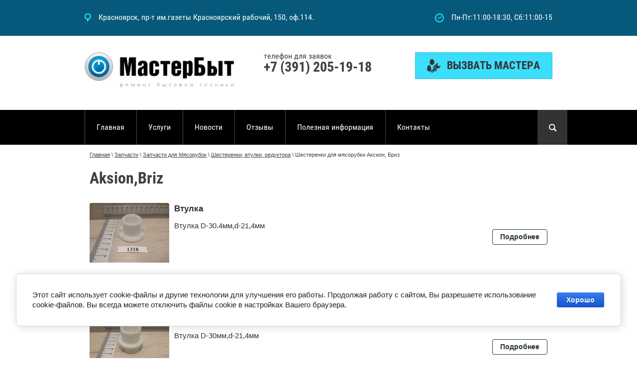

--- FILE ---
content_type: text/html; charset=utf-8
request_url: http://rembyttehniki.ru/shesterenki-dlya-mysorubok-aksion-briz
body_size: 6834
content:

<!doctype html>
<html lang="ru">
<head>
<meta charset="utf-8">
<meta name="robots" content="all"/>
<title>Aksion,Briz</title>
<meta name="description" content="Aksion,Briz">
<meta name="keywords" content="Aksion,Briz">
<meta name="SKYPE_TOOLBAR" content="SKYPE_TOOLBAR_PARSER_COMPATIBLE">
<meta name="viewport" content="width=device-width, initial-scale=1.0, maximum-scale=1.0, user-scalable=no">
<meta name="format-detection" content="telephone=no">
<meta http-equiv="x-rim-auto-match" content="none">
<link rel="stylesheet" href="/t/v1725/images/css/theme.scss.css">
<link rel="stylesheet" href="/t/v1725/images/css/owl.carousel.css">
<link rel="stylesheet" href="/g/css/styles_articles_tpl.css">
<script src="/g/libs/jquery/1.10.2/jquery.min.js"></script>
<link rel='stylesheet' type='text/css' href='/shared/highslide-4.1.13/highslide.min.css'/>
<script type='text/javascript' src='/shared/highslide-4.1.13/highslide-full.packed.js'></script>
<script type='text/javascript'>
hs.graphicsDir = '/shared/highslide-4.1.13/graphics/';
hs.outlineType = null;
hs.showCredits = false;
hs.lang={cssDirection:'ltr',loadingText:'Загрузка...',loadingTitle:'Кликните чтобы отменить',focusTitle:'Нажмите чтобы перенести вперёд',fullExpandTitle:'Увеличить',fullExpandText:'Полноэкранный',previousText:'Предыдущий',previousTitle:'Назад (стрелка влево)',nextText:'Далее',nextTitle:'Далее (стрелка вправо)',moveTitle:'Передвинуть',moveText:'Передвинуть',closeText:'Закрыть',closeTitle:'Закрыть (Esc)',resizeTitle:'Восстановить размер',playText:'Слайд-шоу',playTitle:'Слайд-шоу (пробел)',pauseText:'Пауза',pauseTitle:'Приостановить слайд-шоу (пробел)',number:'Изображение %1/%2',restoreTitle:'Нажмите чтобы посмотреть картинку, используйте мышь для перетаскивания. Используйте клавиши вперёд и назад'};</script>

            <!-- 46b9544ffa2e5e73c3c971fe2ede35a5 -->
            <script src='/shared/s3/js/lang/ru.js'></script>
            <script src='/shared/s3/js/common.min.js'></script>
        <link rel='stylesheet' type='text/css' href='/shared/s3/css/calendar.css' /><link rel="icon" href="/favicon.ico" type="image/x-icon">
<link rel="apple-touch-icon" href="/touch-icon-iphone.png">
<link rel="apple-touch-icon" sizes="76x76" href="/touch-icon-ipad.png">
<link rel="apple-touch-icon" sizes="120x120" href="/touch-icon-iphone-retina.png">
<link rel="apple-touch-icon" sizes="152x152" href="/touch-icon-ipad-retina.png">
<meta name="msapplication-TileImage" content="/touch-w8-mediumtile.png"/>
<meta name="msapplication-square70x70logo" content="/touch-w8-smalltile.png" />
<meta name="msapplication-square150x150logo" content="/touch-w8-mediumtile.png" />
<meta name="msapplication-wide310x150logo" content="/touch-w8-widetile.png" />
<meta name="msapplication-square310x310logo" content="/touch-w8-largetile.png" />

<!--s3_require-->
<link rel="stylesheet" href="/g/basestyle/1.0.1/cookie.message/cookie.message.css" type="text/css"/>
<link rel="stylesheet" href="/g/templates/pages/2016.1/pages_additional_1_0/pages.additional.1.0.css" type="text/css"/>
<link rel="stylesheet" href="/g/s3/css/submenu.css" type="text/css"/>
<link rel="stylesheet" href="/g/s3/lp/lpc.v4/css/styles.css" type="text/css"/>
<link rel="stylesheet" href="/g/s3/lp/cookie.message/__landing_page_content_global.css" type="text/css"/>
<link rel="stylesheet" href="/g/s3/lp/cookie.message/colors_lpc.css" type="text/css"/>
<link rel="stylesheet" href="/g/basestyle/1.0.1/cookie.message/cookie.message.blue.css" type="text/css"/>
<script type="text/javascript" src="/g/basestyle/1.0.1/cookie.message/cookie.message.js" async></script>
<!--/s3_require-->

<link rel='stylesheet' type='text/css' href='/t/images/__csspatch/16/patch.css'/>

<script src="/g/s3/misc/eventable/0.0.1/s3.eventable.js"></script>
<script src="/g/s3/misc/math/0.0.1/s3.math.js"></script>
<script src="/g/s3/menu/allin/0.0.1/s3.menu.allin.js"></script>

<script src="/t/v1725/images/js/owl.carousel.min.js" charset="utf-8"></script>
<script type="text/javascript" src="/g/s3/misc/form/1.0.0/s3.form.js"></script>
<script src="/t/v1725/images/js/main.js" charset="utf-8"></script>
            <script src="http://api-maps.yandex.ru/2.0-stable/?load=package.full&lang=ru" type="text/javascript"></script>
    <!--[if lt IE 10]>
<script src="/g/libs/ie9-svg-gradient/0.0.1/ie9-svg-gradient.min.js"></script>
<script src="/g/libs/jquery-placeholder/2.0.7/jquery.placeholder.min.js"></script>
<script src="/g/libs/jquery-textshadow/0.0.1/jquery.textshadow.min.js"></script>
<script src="/g/s3/misc/ie/0.0.1/ie.js"></script>
<![endif]-->
<!--[if lt IE 9]>
<script src="/g/libs/html5shiv/html5.js"></script>
<![endif]-->
</head>
<body>
	<div class="site-wrapper">
		<div class="top-line">
			<div class="top-line-inner clear-self">
				<div class="site-work-time">Пн-Пт:11:00-18:30, Сб:11:00-15</div>				<div class="site-adress">Красноярск, пр-т им.газеты Красноярский рабочий, 150, оф.114.</div>			</div>
		</div>
		<header role="banner" class="site-header">
			<div class="site-header-inner clear-self">
				<div class="company">
										<div class="company-name">
						<a href="/">
							<div class="logo">
							  <img src="/d/logo_03.png" alt="">
							  <br clear="all"/>
							</div>
							
						</a>
					</div>
														</div>
				<div class="header-right">
					<div class="site-phone">
						<div class="site-phone-title">телефон для заявок</div>
						<div class="site-phone-body">
															<div><a href="tel:+7 (391) 205-19-18">+7 (391) 205-19-18</a></div>
													</div>
					</div>
					<div class="top-btn">
						<a href="/kontakty">ВЫЗВАТЬ МАСТЕРА</a>
					</div>
				</div>
			</div>
			<div class="slider-wrapper inner clear-self">
							<nav class="top-menu-wrapper">
					<div class="top-menu-wrapper-in">
						<div class="search-btn"></div>
						<div class="search-wrapper">
							<form action="/search" method="get"  class="search-form clear-self" >
								<input type="submit" class="search-button" value="" />
								<input name="search" type="text" placeholder="поиск по сайту" class="search-text" />
							<re-captcha data-captcha="recaptcha"
     data-name="captcha"
     data-sitekey="6LcNwrMcAAAAAOCVMf8ZlES6oZipbnEgI-K9C8ld"
     data-lang="ru"
     data-rsize="invisible"
     data-type="image"
     data-theme="light"></re-captcha></form>
						</div>
						<span class="top-menu-button"></span>
						<div class="top-menu-fixed">
							<span class="top-menu-button"></span>
							<div class="top-menu-scroll">
								<ul class="top-menu clear-self"><li><a href="/" >Главная</a></li><li class="has-child"><a href="/uslugi-po-remontu-bytovoy-tehniki" >Услуги</a><ul class="level-2"><li><a href="/remont-holodilnika" >Ремонт холодильника</a></li><li><a href="/remont-stiralnoy-mashiny" >Ремонт стиральной машины</a></li><li><a href="/remont-elektroplit" >Ремонт электроплиты и варочной поверхности</a></li><li><a href="/remont-tv" >Ремонт телевизора и монитора</a></li><li><a href="/remont-svch" >Ремонт СВЧ печи</a></li><li><a href="/remont-pylesosa" >Ремонт пылесоса, робота-пылесоса</a></li><li><a href="/melkaya-bytovaya-tehnika" >Мелкая бытовая техника</a></li><li><a href="/remont-noutbuka-i-kompyutera" >Ремонт ноутбука и компьютера</a></li><li><a href="/remont-multivarok" >Ремонт мультиварок, скороварок, пароварок.</a></li><li><a href="/remont-vodonagrevatelya" >Ремонт водонагревателя накопительного (бойлер)</a></li><li><a href="/remont-fotoapparatov-i-videokamer" >Ремонт фотоаппаратов и видеокамер</a></li></ul></li><li><a href="/news" >Новости</a></li><li><a href="/otzyvy-o-nas" >Отзывы</a></li><li><a href="/poleznaya-informaciya" >Полезная информация</a></li><li><a href="/kontakty" >Контакты</a></li></ul>							</div>
						</div>
					</div>
				</nav>
							
							</div>
								</header> <!-- .site-header -->
					<div class="site-wrapper-inner">
				<div class="site-container">
					<div class="site-container-in clear-self">
					<main role="main" class="site-main">
						<div class="site-main-inner inner clear-self">
														
<div class="site-path" data-url="/shesterenki-dlya-mysorubok-aksion-briz"><a href="/"><span>Главная</span></a> \ <a href="/zapchasty-dlya-bytovoy-tehniki"><span>Запчасти</span></a> \ <a href="/zapchasti-dlya-myasorubok"><span>Запчасти для Мясорубок</span></a> \ <a href="/shesterenki-dlya-myasorubki"><span>Шестеренки, втулки, редуктора</span></a> \ <span>Шестеренки для мясорубки Аксион, Бриз</span></div>							<h1>Aksion,Briz</h1>
							



<script>
var hsOptions = {
	align:'center',
	transitions:['expand', 'crossfade'],
	outlineType:'rounded-white',
	fadeInOut:true,
	dimmingOpacity:0.5,
}
</script>


				
			<link rel="stylesheet" href="/g/s3/css/submenu.css">
	


<div class="localpagelist">
    <div class="localproducts">
                    <div class="localproducts__block">
            	                <div class="localpic localproducts__block-pic localpic--little">
                    <a class="highslide" onclick="return hs.expand(this, hsOptions)" href="/d/img_20190214_191325.jpg"><img src="/thumb/2/SDAhlIAy6vOFPt59xb7BKA/160r160/d/img_20190214_191325.jpg" alt="" title=""></a>
                </div>
                                <div class="localproducts__block-text ">
                    <div class="localproducts__block-title localproducts__block-title0"><a href="">Втулка</a></div>
                    <div class="localtext">
                        Втулка D-30.4мм,d-21,4мм
                    </div>
                    <div class="localdiscription localproducts__block-pricetitle"></div>
                    <div class="localproducts__block-price">
                        <span class="oldprice"></span>
                        <span class="price"></span>
                    </div>
                                        	<a class="localbtn localproducts__block-btn localproducts__block-btn0" href="">Подробнее</a>
                	                    <div class="clear"></div>
                </div>
                <div class="clear"></div>
            </div>
                    <div class="localproducts__block">
            	                <div class="localpic localproducts__block-pic localpic--little">
                    <a class="highslide" onclick="return hs.expand(this, hsOptions)" href="/d/img_20190214_191530.jpg"><img src="/thumb/2/7e5KlMLrSfL3OnJZXL5UxQ/160r160/d/img_20190214_191530.jpg" alt="" title=""></a>
                </div>
                                <div class="localproducts__block-text ">
                    <div class="localproducts__block-title localproducts__block-title1"><a href="">Втулка</a></div>
                    <div class="localtext">
                        Втулка D-30мм,d-21,4мм
                    </div>
                    <div class="localdiscription localproducts__block-pricetitle"></div>
                    <div class="localproducts__block-price">
                        <span class="oldprice"></span>
                        <span class="price"></span>
                    </div>
                                        	<a class="localbtn localproducts__block-btn localproducts__block-btn1" href="">Подробнее</a>
                	                    <div class="clear"></div>
                </div>
                <div class="clear"></div>
            </div>
                    <div class="localproducts__block">
            	                <div class="localpic localproducts__block-pic localpic--little">
                    <a class="highslide" onclick="return hs.expand(this, hsOptions)" href="/d/img_20190214_191647.jpg"><img src="/thumb/2/LYlvByIA5v41BEsGoBM7AQ/160r160/d/img_20190214_191647.jpg" alt="" title=""></a>
                </div>
                                <div class="localproducts__block-text ">
                    <div class="localproducts__block-title localproducts__block-title2"><a href="">Втулка</a></div>
                    <div class="localtext">
                        Втулка D-25,2мм,d-12,6мм
                    </div>
                    <div class="localdiscription localproducts__block-pricetitle"></div>
                    <div class="localproducts__block-price">
                        <span class="oldprice"></span>
                        <span class="price"></span>
                    </div>
                                        	<a class="localbtn localproducts__block-btn localproducts__block-btn2" href="">Подробнее</a>
                	                    <div class="clear"></div>
                </div>
                <div class="clear"></div>
            </div>
                    <div class="localproducts__block">
            	                <div class="localpic localproducts__block-pic localpic--little">
                    <a class="highslide" onclick="return hs.expand(this, hsOptions)" href="/d/img_20190228_193049.jpg"><img src="/thumb/2/n3sM1emEATFnwqkEcHl0qQ/160r160/d/img_20190228_193049.jpg" alt="" title=""></a>
                </div>
                                <div class="localproducts__block-text ">
                    <div class="localproducts__block-title localproducts__block-title3"><a href="">Блок Шестеренок</a></div>
                    <div class="localtext">
                        <p>Блок шестеренок</p>

<p>ведущая: D40,4мм, d11мм, h25,5мм</p>

<p>средняя: D41,9мм, d10,9мм, h24,9мм</p>
                    </div>
                    <div class="localdiscription localproducts__block-pricetitle"></div>
                    <div class="localproducts__block-price">
                        <span class="oldprice"></span>
                        <span class="price"></span>
                    </div>
                                        	<a class="localbtn localproducts__block-btn localproducts__block-btn3" href="">Подробнее</a>
                	                    <div class="clear"></div>
                </div>
                <div class="clear"></div>
            </div>
                    <div class="localproducts__block">
            	                <div class="localpic localproducts__block-pic localpic--little">
                    <a class="highslide" onclick="return hs.expand(this, hsOptions)" href="/d/img_20190228_193451.jpg"><img src="/thumb/2/wiVJp6Hs4jigt8M-H_orrA/160r160/d/img_20190228_193451.jpg" alt="" title=""></a>
                </div>
                                <div class="localproducts__block-text ">
                    <div class="localproducts__block-title localproducts__block-title4"><a href="">Шестеренка шнековая</a></div>
                    <div class="localtext">
                        Шестеренка шнековая D54,3мм, d11,9мм, h31,8мм металл.
                    </div>
                    <div class="localdiscription localproducts__block-pricetitle"></div>
                    <div class="localproducts__block-price">
                        <span class="oldprice"></span>
                        <span class="price"></span>
                    </div>
                                        	<a class="localbtn localproducts__block-btn localproducts__block-btn4" href="">Подробнее</a>
                	                    <div class="clear"></div>
                </div>
                <div class="clear"></div>
            </div>
            </div>
</div>



	
</div>
					</main> <!-- .site-main -->
					</div>
				</div>
			</div>
		<footer role="contentinfo" class="site-footer">
			<div class="bottom-block-wrapper">
				<div class="bottom-block-inner clear-self">
					<div class="bottom-block-table">
						<div class="bottom-block-table-row">
							<div class="bottom-block-left clear-self">
								<div class="tpl-anketa" data-api-url="/-/x-api/v1/public/?method=form/postform&param[form_id]=86861841&param[tpl]=db:form_main.tpl" data-api-type="form">
	<div class="title">ЗАДАТЬ ВОПРОС</div>			<form method="post" action="/shesterenki-dlya-mysorubok-aksion-briz">
		<input type="hidden" name="form_id" value="86861841">
		<input type="hidden" name="tpl" value="db:form_main.tpl">
									        <div class="tpl-field type-textarea field-required">
	          	          	          <div class="field-value">
	          		            	<textarea cols="50" rows="7" name="d[0]" placeholder="Задайте свой вопрос*"></textarea>
	            	            	          </div>
	        </div>
	        						        <div class="tpl-field type-text field-required">
	          	          	          <div class="field-value">
	          		            	<input type="text" size="30" maxlength="100" value="" name="d[1]" placeholder="Ваше имя*" />
	            	            	          </div>
	        </div>
	        						        <div class="tpl-field type-text field-required">
	          	          	          <div class="field-value">
	          		            	<input type="text" size="30" maxlength="100" value="" name="d[2]" placeholder="Е-mail*" />
	            	            	          </div>
	        </div>
	        		
		
		<div class="tpl-field tpl-field-button">
			<button type="submit" class="tpl-form-button">ОТПРАВИТЬ</button>
		</div>

		<re-captcha data-captcha="recaptcha"
     data-name="captcha"
     data-sitekey="6LcNwrMcAAAAAOCVMf8ZlES6oZipbnEgI-K9C8ld"
     data-lang="ru"
     data-rsize="invisible"
     data-type="image"
     data-theme="light"></re-captcha></form>
					</div>
							</div>
							<div class="bottom-block-right">
								<div class="bottom-block-right-title">НАШИ КОНТАКТЫ</div>
								<div class="bottom-block-right-body">
									<div class="phone-bottom">
																					<div><a href="tel:+7 (391) 205-19-18">+7 (391) 205-19-18</a></div>
																			</div>
																		<div class="adress-bottom">
										Красноярск, пр-т им.газеты Красноярский рабочий, 150, оф.114.
									</div>
																											<div class="work-time-bottom">
										Пн-Пт:11:00-18:30, Сб:11:00-15
									</div>
																	</div>
							</div>
						</div>
					</div>
				</div>
			</div>
						<div class="site-map-wrapper">
							        <script type="text/javascript">
			            mjsMap({data: [{name: "МастерБыт", coords: "56.000366, 92.919811", desc: ""}],zoom: "9",center: "56.000366, 92.919811",type: "",id: 'myMap'})
			        </script>
					<div id="myMap"  class="map-bot" style="height: 336px"></div>
							</div>
						<div class="site-footer-inner clear-self">
				<div class="site-copyright-wrapper"><span style='font-size:14px;' class='copyright'><!--noindex-->Сайт создан в: <span style="text-decoration:underline; cursor: pointer;" onclick="javascript:window.open('https://design.megagr'+'oup.ru/?utm_referrer='+location.hostname)" class="copyright">megagroup.ru</span><!--/noindex--></span></div>
				<div class="site-name-wrapper">
															&copy; 2017 - 2026 
				</div>
				<div class="site-counters"><!--LiveInternet counter--><script type="text/javascript">
document.write("<a href='//www.liveinternet.ru/click' "+
"target=_blank><img src='//counter.yadro.ru/hit?t22.12;r"+
escape(document.referrer)+((typeof(screen)=="undefined")?"":
";s"+screen.width+"*"+screen.height+"*"+(screen.colorDepth?
screen.colorDepth:screen.pixelDepth))+";u"+escape(document.URL)+
";"+Math.random()+
"' alt='' title='LiveInternet: показано число просмотров за 24"+
" часа, посетителей за 24 часа и за сегодня' "+
"border='0' width='88' height='31'><\/a>")
</script><!--/LiveInternet-->
<!--__INFO2026-01-17 01:12:19INFO__-->
</div>
			</div>
		</footer> <!-- .site-footer -->
	</div>
	<script src="/t/v1725/images/js/flexFix.js"></script>

<!-- assets.bottom -->
<!-- </noscript></script></style> -->
<script src="/my/s3/js/site.min.js?1768462484" ></script>
<script src="/my/s3/js/site/defender.min.js?1768462484" ></script>
<script src="https://cp.onicon.ru/loader/5971d223286688704e8b4594.js" data-auto async></script>
<script >/*<![CDATA[*/
var megacounter_key="7bea54eabaaa09760e502b03b5c2781b";
(function(d){
    var s = d.createElement("script");
    s.src = "//counter.megagroup.ru/loader.js?"+new Date().getTime();
    s.async = true;
    d.getElementsByTagName("head")[0].appendChild(s);
})(document);
/*]]>*/</script>
	
		
		
				<!--noindex-->
		<div id="s3-cookie-message" class="s3-cookie-message-wrap">
			<div class="s3-cookie-message">
				<div class="s3-cookie-message__text">
					Этот сайт использует cookie-файлы и другие технологии для улучшения его работы. Продолжая работу с сайтом, Вы разрешаете использование cookie-файлов. Вы всегда можете отключить файлы cookie в настройках Вашего браузера.
				</div>
				<div class="s3-cookie-message__btn">
					<div id="s3-cookie-message__btn" class="g-button">
						Хорошо
					</div>
				</div>
			</div>
		</div>
		<!--/noindex-->
	
	
<script >/*<![CDATA[*/
$ite.start({"sid":1724463,"vid":1734398,"aid":2044583,"stid":4,"cp":21,"active":true,"domain":"rembyttehniki.ru","lang":"ru","trusted":false,"debug":false,"captcha":3});
/*]]>*/</script>
<!-- /assets.bottom -->
</body>
<!-- 766 -->
</html>

--- FILE ---
content_type: text/css
request_url: http://rembyttehniki.ru/t/v1725/images/css/theme.scss.css
body_size: 11950
content:
@charset "utf-8";
html {
  font-family: sans-serif;
  -ms-text-size-adjust: 100%;
  -webkit-text-size-adjust: 100%;
  overflow-y: scroll; }

body {
  margin: 0; }

article, aside, details, figcaption, figure, footer, header, hgroup, main, menu, nav, section, summary {
  display: block; }

audio, canvas, progress, video {
  display: inline-block;
  vertical-align: baseline; }

audio:not([controls]) {
  display: none;
  height: 0; }

[hidden], template {
  display: none; }

a {
  background-color: transparent; }

a:active, a:hover {
  outline: 0; }

abbr[title] {
  border-bottom: 1px dotted; }

b, strong {
  font-weight: 700; }

dfn {
  font-style: italic; }

h1 {
  font-size: 2em;
  margin: 0.67em 0; }

mark {
  background: #ff0;
  color: #000; }

small {
  font-size: 80%; }

sub, sup {
  font-size: 75%;
  line-height: 0;
  position: relative;
  vertical-align: baseline; }

sup {
  top: -0.5em; }

sub {
  bottom: -0.25em; }

img {
  border: 0; }

svg:not(:root) {
  overflow: hidden; }

figure {
  margin: 1em 40px; }

hr {
  box-sizing: content-box;
  height: 0; }

pre {
  overflow: auto; }

code, kbd, pre, samp {
  font-family: monospace, monospace;
  font-size: 1em; }

button, input, optgroup, select, textarea {
  font: inherit;
  margin: 0; }

button {
  overflow: visible; }

button, select {
  text-transform: none; }

button, html input[type="button"], input[type="reset"], input[type="submit"] {
  -webkit-appearance: button;
  cursor: pointer; }

button[disabled], html input[disabled] {
  cursor: default; }

button::-moz-focus-inner, input::-moz-focus-inner {
  border: 0;
  padding: 0; }

input {
  line-height: normal; }

input[type="checkbox"], input[type="radio"] {
  box-sizing: border-box;
  padding: 0; }

input[type="number"]::-webkit-inner-spin-button, input[type="number"]::-webkit-outer-spin-button {
  height: auto; }

input[type="search"] {
  -webkit-appearance: textfield;
  box-sizing: content-box; }

input[type="search"]::-webkit-search-cancel-button, input[type="search"]::-webkit-search-decoration {
  -webkit-appearance: none; }

fieldset {
  border: 1px solid silver;
  margin: 0 2px;
  padding: 0.35em 0.625em 0.75em; }

legend {
  border: 0;
  padding: 0; }

textarea {
  overflow: auto; }

optgroup {
  font-weight: 700; }

table {
  border-collapse: collapse; }
/*border-spacing:0*/
/*td,th{padding:0}*/
@media print {
  * {
    background: transparent !important;
    color: #000 !important;
    box-shadow: none !important;
    text-shadow: none !important; }

  a, a:visited {
    text-decoration: underline; }

  a[href]:after {
    content: " (" attr(href) ")"; }

  abbr[title]:after {
    content: " (" attr(title) ")"; }

  pre, blockquote {
    border: 1px solid #999;
    page-break-inside: avoid; }

  thead {
    display: table-header-group; }

  tr, img {
    page-break-inside: avoid; }

  img {
    max-width: 100% !important; }

  @page {
    margin: 0.5cm; }

  p, h2, h3 {
    orphans: 3;
    widows: 3; }

  h2, h3 {
    page-break-after: avoid; } }

.hide {
  display: none; }

.show {
  display: block; }

.invisible {
  visibility: hidden; }

.visible {
  visibility: visible; }

.reset-indents {
  padding: 0;
  margin: 0; }

.reset-font {
  line-height: 0;
  font-size: 0; }

.clear-list {
  list-style: none;
  padding: 0;
  margin: 0; }

.clearfix:before, .clearfix:after {
  display: table;
  content: "";
  line-height: 0;
  font-size: 0; }
  .clearfix:after {
    clear: both; }

.clear {
  visibility: hidden;
  clear: both;
  height: 0;
  font-size: 1px;
  line-height: 0; }

.clear-self::after {
  display: block;
  visibility: hidden;
  clear: both;
  height: 0;
  content: ''; }

.overflowHidden {
  overflow: hidden; }

.thumb, .YMaps, .ymaps-map {
  color: #000; }

.table {
  display: table; }
  .table .tr {
    display: table-row; }
    .table .tr .td {
      display: table-cell; }

.table0, .table1, .table2 {
  border-collapse: collapse; }
  .table0 td, .table1 td, .table2 td {
    padding: 0.5em; }

.table1, .table2 {
  border: 1px solid #afafaf; }
  .table1 td, .table2 td, .table1 th, .table2 th {
    border: 1px solid #afafaf; }

.table2 th {
  padding: 0.5em;
  color: #fff;
  background: #f00; }

html, body {
  height: 100%; }

html {
  font-size: 16px; }

body {
  position: relative;
  min-width: 320px;
  text-align: left;
  color: #263238;
  background: #fff;
  font-family: Arial, Helvetica, sans-serif;
  line-height: 1.25; }

h1, h2, h3, h4, h5, h6 {
  font-weight: normal;
  font-style: normal;
  color: #e88a03;
  font-family: 'RobotoCondensed-b'; }

h1 {
  margin-top: 0;
  font-size: 22px; }

h2 {
  font-size: 1.5rem; }

h3 {
  font-size: 1.17rem; }

h4 {
  font-size: 1rem; }

h5 {
  font-size: 0.83rem; }

h6 {
  font-size: 0.67rem; }

h5, h6 {
  font-weight: bold; }

a {
  text-decoration: underline;
  color: #e88a03; }

a:hover {
  text-decoration: none; }

a img {
  border-color: #263238; }

img, textarea, object, object embed, .table-wrapper {
  max-width: 100%; }

.table-wrapper {
  overflow: auto; }

img {
  height: auto; }

table img {
  max-width: none; }

* {
  -webkit-tap-highlight-color: rgba(0, 0, 0, 0); }

.site-path {
  margin-bottom: 10px;
  white-space: pre-wrap;
  line-height: 1;
  font-size: 11px;
  color: #000; }

.site-header a img, .site-sidebar a img, .site-footer a img {
  border: none; }

.site-header p, .site-footer p {
  margin: 0; }

.site-sidebar p:first-child {
  margin-top: 0; }
  .site-sidebar p:last-child {
    border-bottom: 0; }

.site-wrapper {
  min-height: 100%;
  max-width: auto;
  margin: auto;
  display: -moz-box;
  display: -webkit-box;
  display: -webkit-flex;
  display: -moz-flex;
  display: -ms-flexbox;
  display: flex;
  -webkit-box-direction: normal;
  -webkit-box-orient: vertical;
  -moz-box-direction: normal;
  -moz-box-orient: vertical;
  -webkit-flex-direction: column;
  -moz-flex-direction: column;
  -ms-flex-direction: column;
  flex-direction: column; }
  .ie .site-wrapper {
    height: 100%; }

.site-wrapper-inner {
  flex: 1;
  -ms-flex: 1 0 auto; }

.top-line {
  background: #303030;
  flex: 1;
  -ms-flex: 1 0 auto; }
  .top-line .top-line-inner {
    max-width: 940px;
    margin: 0 auto;
    padding: 27px 0;
    flex: 1;
    -ms-flex: 1 0 auto; }
  .top-line .top-line-inner .site-adress {
    overflow: hidden;
    font-family: 'RobotoCondensed';
    font-size: 16px;
    color: #fff;
    line-height: 1;
    padding-left: 28px;
    background: url(../adr-bg.png) 0 0 no-repeat;
    min-height: 18px; }
  .top-line .top-line-inner .site-work-time {
    float: right;
    font-family: 'RobotoCondensed';
    font-size: 16px;
    color: #fff;
    line-height: 1;
    padding-left: 33px;
    background: url(../work-time-bg.png) 0 0 no-repeat;
    min-height: 18px; }

@media screen and (max-width: 960px) and (min-width: 768px) {
  .top-line .top-line-inner {
    padding: 27px 20px; } }

@media screen and (max-width: 768px) and (min-width: 480px) {
  .top-line .top-line-inner {
    padding: 27px 20px; } }

@media screen and (max-width: 480px) and (min-width: 320px) {
  .top-line .top-line-inner {
    padding: 20px; }
    .top-line .top-line-inner .site-work-time {
      display: none; } }

.site-header {
  -webkit-box-flex: none;
  -webkit-flex: none;
  -moz-box-flex: none;
  -moz-flex: none;
  -ms-flex: none;
  flex: none; }

.site-header-inner {
  max-width: 940px;
  margin: 0 auto;
  padding: 33px 0 40px; }
  .site-header-inner .header-right {
    overflow: hidden;
    text-align: right; }
  .site-header-inner .header-right .site-phone {
    display: inline-block;
    vertical-align: top;
    text-align: left; }
    .site-header-inner .header-right .site-phone .site-phone-title {
      font-family: 'RobotoCondensed';
      line-height: 1;
      font-size: 16px;
      color: #404040; }
    .site-header-inner .header-right .site-phone .site-phone-body div a {
      font-size: 28px;
      color: #404040;
      line-height: 1;
      font-family: 'RobotoCondensed-b';
      text-decoration: none; }
  .site-header-inner .header-right .top-btn {
    display: inline-block;
    vertical-align: top;
    padding-left: 83px; }
    .site-header-inner .header-right .top-btn a {
      position: relative;
      display: inline-block;
      vertical-align: top;
      padding: 0 24px 0 63px;
      border-style: solid;
      height: 52px;
      line-height: 52px;
      border-width: 1px;
      border-color: #fede46;
      background-color: #fdd101;
      font-size: 22px;
      color: #353434;
      font-family: 'RobotoCondensed-b';
      text-decoration: none;
      -webkit-transition: all 0.5s;
      -moz-transition: all 0.5s;
      -o-transition: all 0.5s;
      -ms-transition: all 0.5s;
      transition: all 0.5s; }
      .site-header-inner .header-right .top-btn a:before {
        position: absolute;
        left: 23px;
        top: 13px;
        width: 27px;
        height: 27px;
        content: "";
        background: url(../top-btn-bg.png) 0 0 no-repeat; }
      .site-header-inner .header-right .top-btn a:hover {
        border-color: #fede46;
        background-color: #fdb901;
        -webkit-transition: all 0.5s;
        -moz-transition: all 0.5s;
        -o-transition: all 0.5s;
        -ms-transition: all 0.5s;
        transition: all 0.5s; }
  .site-header-inner .company {
    float: left;
    max-width: 300px; }
  .site-header-inner .company .company-name a {
    font-size: 28px;
    color: #404040;
    text-decoration: none;
    font-family: 'RobotoCondensed-b';
    line-height: 1; }
  .site-header-inner .company .company-desc {
    font-size: 20px;
    color: #404040;
    font-family: 'RobotoCondensed-l';
    line-height: 1; }

@media screen and (max-width: 960px) and (min-width: 768px) {
  .site-header-inner {
    padding: 15px 20px 15px 20px; }
    .site-header-inner .company {
      margin-top: 25px; }
    .site-header-inner .header-right .site-phone {
      padding-bottom: 10px; } }

@media screen and (max-width: 768px) and (min-width: 673px) {
  .site-header-inner {
    padding: 15px 20px 15px 20px; }
    .site-header-inner .company {
      margin-top: 25px; }
    .site-header-inner .header-right .site-phone {
      padding-bottom: 10px; } }

@media screen and (max-width: 673px) and (min-width: 480px) {
  .site-header-inner {
    padding: 35px 20px; }
    .site-header-inner .company {
      float: none;
      margin-top: 0;
      margin-bottom: 25px; }
    .site-header-inner .header-right {
      text-align: left; }
      .site-header-inner .header-right .site-phone {
        display: inline-block;
        vertical-align: top;
        padding-bottom: 10px;
        background: none;
        padding-left: 0; }
        .site-header-inner .header-right .site-phone .site-phone-body div a {
          font-size: 26px; }
      .site-header-inner .header-right .top-btn {
        display: inline-block;
        vertical-align: top;
        padding-left: 10px; }
        .site-header-inner .header-right .top-btn a {
          position: relative;
          display: inline-block;
          vertical-align: top;
          padding: 0 24px;
          border-style: solid;
          height: 52px;
          line-height: 52px;
          border-width: 1px;
          border-color: #fede46;
          background-color: #fdd101;
          font-size: 20px;
          color: #353434;
          font-family: 'RobotoCondensed-b';
          text-decoration: none;
          -webkit-transition: all 0.5s;
          -moz-transition: all 0.5s;
          -o-transition: all 0.5s;
          -ms-transition: all 0.5s;
          transition: all 0.5s; }
          .site-header-inner .header-right .top-btn a:before {
            display: none; }
          .site-header-inner .header-right .top-btn a:hover {
            border-color: #fede46;
            background-color: #fdb901;
            -webkit-transition: all 0.5s;
            -moz-transition: all 0.5s;
            -o-transition: all 0.5s;
            -ms-transition: all 0.5s;
            transition: all 0.5s; } }

@media screen and (max-width: 480px) and (min-width: 320px) {
  .site-header-inner {
    padding: 35px 20px; }
    .site-header-inner .company {
      float: none;
      margin-top: 0;
      margin-bottom: 25px; }
    .site-header-inner .header-right {
      text-align: left; }
      .site-header-inner .header-right .site-phone {
        display: inline-block;
        vertical-align: top;
        padding-bottom: 10px;
        background: none;
        padding-left: 0; }
        .site-header-inner .header-right .site-phone .site-phone-body div a {
          font-size: 26px; }
      .site-header-inner .header-right .top-btn {
        display: inline-block;
        vertical-align: top;
        padding-left: 10px; }
        .site-header-inner .header-right .top-btn a {
          position: relative;
          display: inline-block;
          vertical-align: top;
          padding: 0 24px;
          border-style: solid;
          height: 52px;
          line-height: 52px;
          border-width: 1px;
          border-color: #fede46;
          background-color: #fdd101;
          font-size: 20px;
          color: #353434;
          font-family: 'RobotoCondensed-b';
          text-decoration: none;
          -webkit-transition: all 0.5s;
          -moz-transition: all 0.5s;
          -o-transition: all 0.5s;
          -ms-transition: all 0.5s;
          transition: all 0.5s; }
          .site-header-inner .header-right .top-btn a:before {
            display: none; }
          .site-header-inner .header-right .top-btn a:hover {
            border-color: #fede46;
            background-color: #fdb901;
            -webkit-transition: all 0.5s;
            -moz-transition: all 0.5s;
            -o-transition: all 0.5s;
            -ms-transition: all 0.5s;
            transition: all 0.5s; } }

@media screen and (max-width: 320px) {
  .site-header-inner {
    position: relative;
    padding: 25px 15px; }
    .site-header-inner .company {
      float: none;
      margin-top: 0;
      margin-bottom: 15px; }
    .site-header-inner .header-right {
      text-align: left; }
      .site-header-inner .header-right .site-phone {
        display: inline-block;
        vertical-align: top;
        padding-bottom: 10px;
        background: none;
        padding-left: 0; }
        .site-header-inner .header-right .site-phone .site-phone-body div a {
          font-size: 26px; }
      .site-header-inner .header-right .top-btn {
        padding-left: 0;
        z-index: 100; }
        .site-header-inner .header-right .top-btn a {
          position: relative;
          display: inline-block;
          vertical-align: top;
          padding: 0 24px;
          border-style: solid;
          height: 52px;
          line-height: 52px;
          border-width: 1px;
          border-color: #fede46;
          background-color: #fdd101;
          font-size: 20px;
          color: #353434;
          font-family: 'RobotoCondensed-b';
          text-decoration: none;
          -webkit-transition: all 0.5s;
          -moz-transition: all 0.5s;
          -o-transition: all 0.5s;
          -ms-transition: all 0.5s;
          transition: all 0.5s; }
          .site-header-inner .header-right .top-btn a:before {
            display: none; }
          .site-header-inner .header-right .top-btn a:hover {
            border-color: #fede46;
            background-color: #fdb901;
            -webkit-transition: all 0.5s;
            -moz-transition: all 0.5s;
            -o-transition: all 0.5s;
            -ms-transition: all 0.5s;
            transition: all 0.5s; } }

.top-menu-wrapper {
  position: relative;
  background: rgba(2, 2, 2, 0.30);
  z-index: 15;
  -webkit-transition: all 0.5s;
  -moz-transition: all 0.5s;
  -o-transition: all 0.5s;
  -ms-transition: all 0.5s;
  transition: all 0.5s; }
  .top-menu-wrapper.scroller {
    position: fixed;
    background: #000;
    min-height: 59px;
    left: 0;
    top: 0;
    right: 0;
    background: rgba(2, 2, 2, 0.30);
    z-index: 15;
    -moz-box-shadow: 0px 1px 8px 0px rgba(0, 0, 0, 0.3),inset 0px -3px 0px 0px rgba(0, 0, 0, 0.13);
    -webkit-box-shadow: 0px 1px 8px 0px rgba(0, 0, 0, 0.3),inset 0px -3px 0px 0px rgba(0, 0, 0, 0.13);
    box-shadow: 0px 1px 8px 0px rgba(0, 0, 0, 0.3),inset 0px -3px 0px 0px rgba(0, 0, 0, 0.13);
    -webkit-transition: all 0.5s;
    -moz-transition: all 0.5s;
    -o-transition: all 0.5s;
    -ms-transition: all 0.5s;
    transition: all 0.5s; }
  .top-menu-wrapper.scroller .top-menu-wrapper-in .top-menu-button {
    position: absolute;
    top: 0;
    left: 0; }
    .top-menu-wrapper.scroller .top-menu-wrapper-in .top-menu-fixed {
      top: 0; }
    .top-menu-wrapper.scroller .top-menu-wrapper-in .search-wrapper.open {
      background: #000; }
  .top-menu-wrapper .top-menu-button {
    display: none; }
  .top-menu-wrapper .top-menu-fixed {
    max-width: 940px;
    margin: 0 auto; }
  .top-menu-wrapper .top-menu-fixed .top-menu-scroll .top-menu {
    position: relative;
    margin: 0;
    padding: 0;
    list-style: none; }
    .top-menu-wrapper .top-menu-fixed .top-menu-scroll .top-menu li {
      float: left; }
      .top-menu-wrapper .top-menu-fixed .top-menu-scroll .top-menu li a {
        position: relative;
        display: block;
        font-size: 16px;
        color: #fefefe;
        font-family: 'RobotoCondensed';
        line-height: 1;
        padding: 27px 24px;
        text-decoration: none;
        -webkit-transition: all 0.5s;
        -moz-transition: all 0.5s;
        -o-transition: all 0.5s;
        -ms-transition: all 0.5s;
        transition: all 0.5s; }
        .top-menu-wrapper .top-menu-fixed .top-menu-scroll .top-menu li a:before {
          position: absolute;
          left: 0;
          top: 0;
          bottom: 0;
          width: 1px;
          content: "";
          background: rgba(255, 255, 255, 0.30); }
        .top-menu-wrapper .top-menu-fixed .top-menu-scroll .top-menu li a:hover {
          background: rgba(255, 255, 255, 0.20);
          -webkit-transition: all 0.5s;
          -moz-transition: all 0.5s;
          -o-transition: all 0.5s;
          -ms-transition: all 0.5s;
          transition: all 0.5s; }
      .top-menu-wrapper .top-menu-fixed .top-menu-scroll .top-menu li ul {
        display: none;
        position: absolute;
        padding: 0;
        margin: 0;
        list-style: none;
        background: #000;
        -webkit-transition: all 0.5s;
        -moz-transition: all 0.5s;
        -o-transition: all 0.5s;
        -ms-transition: all 0.5s;
        transition: all 0.5s; }
        .top-menu-wrapper .top-menu-fixed .top-menu-scroll .top-menu li ul li {
          float: none; }
          .top-menu-wrapper .top-menu-fixed .top-menu-scroll .top-menu li ul li a {
            border-top: 1px solid rgba(255, 255, 255, 0.30); }
            .top-menu-wrapper .top-menu-fixed .top-menu-scroll .top-menu li ul li a:before {
              display: none; }
      .top-menu-wrapper-in {
        max-width: 940px;
        margin: 0 auto;
        position: relative;
        min-height: 70px; }

@media handheld, only screen and (max-width: 1024px) {
  .search-btn {
    height: 59px;
    background-position: 25px 23px; } }

@media screen and (max-width: 1024px) and (min-width: 320px) {
  .top-menu-wrapper {
    position: absolute;
    left: 0;
    top: 0;
    right: 0;
    background: rgba(2, 2, 2, 0.30);
    z-index: 15; }

  .top-menu-wrapper-in {
    min-height: 50px; } }

@media screen and (max-width: 1204px) and (min-width: 320px) {
  .top-menu-wrapper {
    background: none; }
    .top-menu-wrapper .top-menu-button {
      display: block;
      width: 59px;
      height: 59px;
      cursor: pointer;
      background: url("data:image/svg+xml,%3Csvg%20version%3D%221.1%22%20baseProfile%3D%22full%22%20xmlns%3D%22http%3A%2F%2Fwww.w3.org%2F2000%2Fsvg%22%20xmlns%3Axlink%3D%22http%3A%2F%2Fwww.w3.org%2F1999%2Fxlink%22%20xmlns%3Aev%3D%22http%3A%2F%2Fwww.w3.org%2F2001%2Fxml-events%22%20xml%3Aspace%3D%22preserve%22%20x%3D%220px%22%20y%3D%220px%22%20width%3D%2221px%22%20height%3D%2215px%22%20%20viewBox%3D%220%200%2021%2015%22%20preserveAspectRatio%3D%22none%22%20shape-rendering%3D%22geometricPrecision%22%3E%3Cpath%20id%3D%22btn%22%20fill-rule%3D%22evenodd%22%20fill%3D%22%23fff%22%20data-name%3D%22%D0%9F%D1%80%D1%8F%D0%BC%D0%BE%D1%83%D0%B3%D0%BE%D0%BB%D1%8C%D0%BD%D0%B8%D0%BA%201%20%D0%BA%D0%BE%D0%BF%D0%B8%D1%8F%202%22%20class%3D%22cls-1%22%20d%3D%22M42%2C269H63v3H42v-3Zm0%2C6H63v3H42v-3Zm0%2C6H63v3H42v-3Z%22%20transform%3D%22translate%28-42%20-269%29%22%3E%3C%2Fpath%3E%3C%2Fsvg%3E") 17px 50% no-repeat; }
    .top-menu-wrapper .top-menu-fixed {
      position: fixed;
      left: 0;
      top: 0;
      height: 100%;
      bottom: 0;
      z-index: 20;
      width: 320px;
      background: #fdd101;
      -webkit-transform: translate3d(-100%, 0, 0);
      -moz-transform: translate3d(-100%, 0, 0);
      -ms-transform: translate3d(-100%, 0, 0);
      -o-transform: translate3d(-100%, 0, 0);
      transform: translate3d(-100%, 0, 0); }
      .top-menu-wrapper .top-menu-fixed.opened {
        -webkit-transform: none;
        -moz-transform: none;
        -ms-transform: none;
        -o-transform: none;
        transform: none;
        box-shadow: 0 0 0 10000px rgba(0, 0, 0, .6); }
      .top-menu-wrapper .top-menu-fixed.animit {
        -webkit-transition: transform 0.4s;
        -moz-transition: transform 0.4s;
        -o-transition: transform 0.4s;
        -ms-transition: transform 0.4s;
        transition: transform 0.4s; }
      .top-menu-wrapper .top-menu-fixed .top-menu-button {
        display: none; }
      .top-menu-wrapper .top-menu-fixed.opened .top-menu-button {
        position: absolute;
        left: 0;
        top: 0 !important;
        display: block;
        width: 50px;
        height: 50px;
        cursor: pointer;
        background: #fda701 url("data:image/svg+xml,%3Csvg%20version%3D%221.1%22%20baseProfile%3D%22full%22%20xmlns%3D%22http%3A%2F%2Fwww.w3.org%2F2000%2Fsvg%22%20xmlns%3Axlink%3D%22http%3A%2F%2Fwww.w3.org%2F1999%2Fxlink%22%20xmlns%3Aev%3D%22http%3A%2F%2Fwww.w3.org%2F2001%2Fxml-events%22%20xml%3Aspace%3D%22preserve%22%20x%3D%220px%22%20y%3D%220px%22%20width%3D%2213px%22%20height%3D%2213px%22%20%20viewBox%3D%220%200%2013%2013%22%20preserveAspectRatio%3D%22none%22%20shape-rendering%3D%22geometricPrecision%22%3E%3Cpath%20id%3D%22Shape_6_copy_2%22%20fill%3D%22%23404040%22%20fill-rule%3D%22evenodd%22%20data-name%3D%22Shape%206%20copy%202%22%20class%3D%22cls-1%22%20d%3D%22M23.686%2C276.5L19%2C283h2.865l5.066-6.5L21.864%2C270H19m8.5%2C6.5L32%2C283H29.25l-4.863-6.5L29.25%2C270H32%22%20transform%3D%22translate%28-19%20-270%29%22%3E%3C%2Fpath%3E%3C%2Fsvg%3E") 18px 19px no-repeat; }
        .top-menu-wrapper .top-menu-fixed.opened .top-menu-scroll .top-menu {
          padding-bottom: 50px; }
      .top-menu-wrapper .top-menu-fixed .top-menu-scroll {
        position: absolute;
        top: 50px;
        left: 0;
        width: 100%;
        height: 100%;
        overflow: auto;
        background: #414141;
        -webkit-overflow-scrolling: touch; }
        .top-menu-wrapper .top-menu-fixed .top-menu-scroll .top-menu {
          position: relative; }
          .top-menu-wrapper .top-menu-fixed .top-menu-scroll .top-menu li {
            float: none; }
            .top-menu-wrapper .top-menu-fixed .top-menu-scroll .top-menu li a {
              font-size: 17px;
              color: #fff;
              font-family: 'Roboto-b';
              line-height: 1;
              padding: 16px 20px;
              border-bottom: 1px solid #545454; }
              .top-menu-wrapper .top-menu-fixed .top-menu-scroll .top-menu li a:before {
                display: none; }
            .top-menu-wrapper .top-menu-fixed .top-menu-scroll .top-menu li.has-child a {
              -webkit-transition: all 0.5s;
              -moz-transition: all 0.5s;
              -o-transition: all 0.5s;
              -ms-transition: all 0.5s;
              transition: all 0.5s; }
              .top-menu-wrapper .top-menu-fixed .top-menu-scroll .top-menu li.has-child a .tree-link {
                position: absolute;
                right: 0;
                top: 0;
                bottom: 0;
                width: 40px;
                background: url("data:image/svg+xml,%3Csvg%20version%3D%221.1%22%20baseProfile%3D%22full%22%20xmlns%3D%22http%3A%2F%2Fwww.w3.org%2F2000%2Fsvg%22%20xmlns%3Axlink%3D%22http%3A%2F%2Fwww.w3.org%2F1999%2Fxlink%22%20xmlns%3Aev%3D%22http%3A%2F%2Fwww.w3.org%2F2001%2Fxml-events%22%20xml%3Aspace%3D%22preserve%22%20x%3D%220px%22%20y%3D%220px%22%20width%3D%2218px%22%20height%3D%2210px%22%20%20viewBox%3D%220%200%2018%2010%22%20preserveAspectRatio%3D%22none%22%20shape-rendering%3D%22geometricPrecision%22%3E%3Cpath%20id%3D%22Rectangle_14_copy_3%22%20fill%3D%22%23fff%22%20fill-rule%3D%22evenodd%22%20data-name%3D%22Rectangle%2014%20copy%203%22%20class%3D%22cls-1%22%20d%3D%22M295%2C842.009l-9-8.8L287.242%2C832%2C295%2C839.573%2C302.757%2C832h0L304%2C833.213Z%22%20transform%3D%22translate%28-286%20-832%29%22%3E%3C%2Fpath%3E%3C%2Fsvg%3E") 50% 50% no-repeat;
                -webkit-transition: all 0.5s;
                -moz-transition: all 0.5s;
                -o-transition: all 0.5s;
                -ms-transition: all 0.5s;
                transition: all 0.5s;
                -webkit-transform: rotate(0deg);
                -moz-transform: rotate(0deg);
                -ms-transform: rotate(0deg);
                -o-transform: rotate(0deg);
                transform: rotate(0deg); }
              .top-menu-wrapper .top-menu-fixed .top-menu-scroll .top-menu li.has-child.sublist-opened a {
                background: #333;
                border-bottom: 1px solid transparent; }
                .top-menu-wrapper .top-menu-fixed .top-menu-scroll .top-menu li.has-child.sublist-opened a .tree-link {
                  -webkit-transition: all 0.5s;
                  -moz-transition: all 0.5s;
                  -o-transition: all 0.5s;
                  -ms-transition: all 0.5s;
                  transition: all 0.5s;
                  -webkit-transform: rotate(180deg);
                  -moz-transform: rotate(180deg);
                  -ms-transform: rotate(180deg);
                  -o-transform: rotate(180deg);
                  transform: rotate(180deg);
                  background: url("data:image/svg+xml,%3Csvg%20version%3D%221.1%22%20baseProfile%3D%22full%22%20xmlns%3D%22http%3A%2F%2Fwww.w3.org%2F2000%2Fsvg%22%20xmlns%3Axlink%3D%22http%3A%2F%2Fwww.w3.org%2F1999%2Fxlink%22%20xmlns%3Aev%3D%22http%3A%2F%2Fwww.w3.org%2F2001%2Fxml-events%22%20xml%3Aspace%3D%22preserve%22%20x%3D%220px%22%20y%3D%220px%22%20width%3D%2218px%22%20height%3D%2210px%22%20%20viewBox%3D%220%200%2018%2010%22%20preserveAspectRatio%3D%22none%22%20shape-rendering%3D%22geometricPrecision%22%3E%3Cpath%20id%3D%22Rectangle_14_copy_3%22%20fill%3D%22%23fdd101%22%20fill-rule%3D%22evenodd%22%20data-name%3D%22Rectangle%2014%20copy%203%22%20class%3D%22cls-1%22%20d%3D%22M295%2C842.009l-9-8.8L287.242%2C832%2C295%2C839.573%2C302.757%2C832h0L304%2C833.213Z%22%20transform%3D%22translate%28-286%20-832%29%22%3E%3C%2Fpath%3E%3C%2Fsvg%3E") 50% 50% no-repeat; }
              .top-menu-wrapper .top-menu-fixed .top-menu-scroll .top-menu li.has-child.sublist-opened ul {
                position: relative;
                display: block;
                background: #333; }
                .top-menu-wrapper .top-menu-fixed .top-menu-scroll .top-menu li.has-child.sublist-opened ul li a {
                  font-size: 16px;
                  font-family: 'Roboto_r';
                  border-bottom: 1px solid transparent; }
                  .top-menu-wrapper .top-menu-fixed .top-menu-scroll .top-menu li.has-child.sublist-opened ul li a .tree-link {
                    display: none; } }

.search-btn {
  position: absolute;
  right: 0;
  top: 0;
  width: 60px;
  height: 70px;
  background: rgba(255, 255, 255, 0.20) url(../search-btn.png) 23px 50% no-repeat;
  cursor: pointer;
  z-index: 15; }
  .search-btn.open {
    background: rgba(255, 255, 255, 0.20) url("data:image/svg+xml,%3Csvg%20version%3D%221.1%22%20baseProfile%3D%22full%22%20xmlns%3D%22http%3A%2F%2Fwww.w3.org%2F2000%2Fsvg%22%20xmlns%3Axlink%3D%22http%3A%2F%2Fwww.w3.org%2F1999%2Fxlink%22%20xmlns%3Aev%3D%22http%3A%2F%2Fwww.w3.org%2F2001%2Fxml-events%22%20xml%3Aspace%3D%22preserve%22%20x%3D%220px%22%20y%3D%220px%22%20width%3D%2213px%22%20height%3D%2213px%22%20%20viewBox%3D%220%200%2013%2013%22%20preserveAspectRatio%3D%22none%22%20shape-rendering%3D%22geometricPrecision%22%3E%3Cpath%20id%3D%22Shape_6_copy%22%20fill%3D%22%23fff%22%20fill-rule%3D%22evenodd%22%20data-name%3D%22Shape%206%20copy%22%20class%3D%22cls-1%22%20d%3D%22M1398.69%2C232.5L1394%2C239h2.86l5.07-6.5-5.07-6.5H1394m8.5%2C6.5%2C4.5%2C6.5h-2.75l-4.86-6.5%2C4.86-6.5H1407%22%20transform%3D%22translate%28-1394%20-226%29%22%3E%3C%2Fpath%3E%3C%2Fsvg%3E") 23px 50% no-repeat; }
  @media handheld, only screen and (max-width: 1024px) {
  .search-btn {
    height: 59px;
    background-position: 25px 50%; } }
  @media all and (max-width: 1204px) {
  .search-btn {
    height: 59px; } }

.search-wrapper {
  display: none;
  position: absolute;
  top: 100%;
  right: 0; }
  .search-wrapper.open {
    display: block; }
  .search-wrapper .search-form {
    width: 298px;
    height: 70px;
    padding: 0;
    margin: 0;
    background: rgba(255, 255, 255, 0.20); }
  .search-wrapper .search-form input[type="text"] {
    overflow: hidden;
    width: 220px;
    height: 70px;
    margin: 0;
    padding: 0 0 0 18px;
    outline: none;
    background: none;
    border: none;
    font-size: 15px;
    color: #fff; }
  .search-wrapper .search-form input[type="submit"] {
    float: right;
    width: 60px;
    height: 70px;
    margin: 0;
    padding: 0;
    outline: none;
    background: url(../search-btn.png) 23px 27px no-repeat;
    border: none; }

.slider-wrapper {
  position: relative;
  width: 100%;
  height: auto; }
  .slider-wrapper .top-menu-wrapper {
    background: #000; }
  .slider-wrapper.inner .top-menu-wrapper {
    background: #000; }
    .slider-wrapper.inner .top-menu-wrapper .top-menu-button {
      position: absolute;
      top: 0;
      left: 0; }
    .slider-wrapper.inner .top-menu-wrapper.scroller {
      position: fixed;
      background: #000;
      min-height: 59px;
      z-index: 1500;
      -moz-box-shadow: 0px 1px 8px 0px rgba(0, 0, 0, 0.3),inset 0px -3px 0px 0px rgba(0, 0, 0, 0.13);
      -webkit-box-shadow: 0px 1px 8px 0px rgba(0, 0, 0, 0.3),inset 0px -3px 0px 0px rgba(0, 0, 0, 0.13);
      box-shadow: 0px 1px 8px 0px rgba(0, 0, 0, 0.3),inset 0px -3px 0px 0px rgba(0, 0, 0, 0.13);
      -webkit-transition: all 0.5s;
      -moz-transition: all 0.5s;
      -o-transition: all 0.5s;
      -ms-transition: all 0.5s;
      transition: all 0.5s; }
    .slider-wrapper.inner .top-menu-wrapper.scroller .top-menu-wrapper-in .top-menu-button {
      position: absolute;
      top: 2px;
      left: 0; }
      .slider-wrapper.inner .top-menu-wrapper.scroller .top-menu-wrapper-in .top-menu-fixed {
        top: 0; }
      .slider-wrapper.inner .top-menu-wrapper.scroller .top-menu-wrapper-in .search-wrapper.open {
        background: #000; }
    .slider-wrapper.inner .top-menu-wrapper .top-menu-wrapper-in {
      min-height: 59px; }
    .slider-wrapper.inner .top-menu-wrapper .top-menu-wrapper-in .search-wrapper.open {
      background: #000; }
    .slider-wrapper.inner .top-menu-wrapper .top-menu-wrapper-in .top-menu-fixed .top-menu-scroll .top-menu ul {
      background: #000; }
  .slider-wrapper .site-slider {
    height: 370px;
    overflow: hidden; }
  .slider-wrapper .site-slider .item {
    position: relative;
    width: 100%; }
    .slider-wrapper .site-slider .item a {
      text-decoration: none; }
    .slider-wrapper .site-slider .item a .item-block {
      position: relative;
      width: 100%;
      min-height: 355px; }
      .slider-wrapper .site-slider .item a .item-block:before {
        position: absolute;
        left: 0;
        top: 0;
        right: 0;
        bottom: 0;
        content: "";
        background: rgba(0, 0, 0, 0.50); }
      .slider-wrapper .site-slider .item a .item-block .item-text {
        position: absolute;
        left: 0;
        right: 0;
        top: 150px;
        bottom: 50px;
        color: #fff;
        z-index: 200;
        text-align: center;
        font-size: 34px;
        font-family: 'RobotoCondensed-b';
        width: 100%;
        max-width: 510px;
        margin: 0 auto; }
  .slider-wrapper .site-slider .owl-controls .owl-nav {
    position: absolute;
    left: 0;
    right: 0;
    top: 50%;
    width: 100%;
    margin-top: -26px;
    max-width: 940px;
    margin: 0 auto; }
    .slider-wrapper .site-slider .owl-controls .owl-nav div {
      position: absolute;
      top: 0;
      width: 52px;
      height: 52px;
      background: rgba(255, 255, 255, 0.20);
      text-indent: -999999px;
      -webkit-transition: all 0.5s;
      -moz-transition: all 0.5s;
      -o-transition: all 0.5s;
      -ms-transition: all 0.5s;
      transition: all 0.5s; }
      .slider-wrapper .site-slider .owl-controls .owl-nav div:before {
        position: absolute;
        left: 0;
        top: 0;
        width: 18px;
        height: 27px;
        content: ""; }
      .slider-wrapper .site-slider .owl-controls .owl-nav div:hover {
        background: rgba(255, 255, 255, 0.40);
        -webkit-transition: all 0.5s;
        -moz-transition: all 0.5s;
        -o-transition: all 0.5s;
        -ms-transition: all 0.5s;
        transition: all 0.5s; }
    .slider-wrapper .site-slider .owl-controls .owl-nav .owl-prev {
      display: block !important;
      left: 0; }
      .slider-wrapper .site-slider .owl-controls .owl-nav .owl-prev:before {
        left: 16px;
        top: 12px;
        width: 0;
        height: 0;
        border-color: transparent;
        border-style: solid;
        border-width: 13.5px 17px 13.5px 0;
        border-right-color: #fad925; }
    .slider-wrapper .site-slider .owl-controls .owl-nav .owl-next {
      display: block !important;
      right: 0; }
      .slider-wrapper .site-slider .owl-controls .owl-nav .owl-next:before {
        left: auto;
        right: 16px;
        top: 12px;
        width: 0;
        height: 0;
        border-color: transparent;
        border-style: solid;
        border-width: 13.5px 0 13.5px 17px;
        border-left-color: #fad925; }
    .slider-wrapper .site-slider .owl-controls .owl-dots {
      position: absolute;
      left: 0;
      right: 0;
      bottom: 32px;
      text-align: center; }
    .slider-wrapper .site-slider .owl-controls .owl-dots .owl-dot {
      display: inline-block;
      vertical-align: top;
      width: 16px;
      height: 16px;
      background: #fff;
      border-radius: 50%;
      margin: 0 6px; }
      .slider-wrapper .site-slider .owl-controls .owl-dots .owl-dot.active {
        background: #fdd101;
        width: 20px;
        height: 20px;
        margin-top: -2px; }

@media screen and (max-width: 768px) and (min-width: 480px) {
  .slider-wrapper .site-slider {
    height: 300px;
    overflow: hidden; }
    .slider-wrapper .site-slider .owl-controls .owl-nav {
      top: 50%;
      left: 0;
      right: 0; }
      .slider-wrapper .site-slider .owl-controls .owl-nav div {
        text-indent: -999999px; }
    .slider-wrapper .site-slider .item .item-block {
      background-size: 480px 220px !important; }
      .slider-wrapper .site-slider .item .item-block .item-text {
        top: 100px !important;
        font-size: 30px !important; } }

@media screen and (max-width: 480px) and (min-width: 320px) {
  .slider-wrapper .site-slider {
    height: 225px;
    overflow: hidden; }
    .slider-wrapper .site-slider .owl-controls .owl-nav {
      top: 50%;
      left: 0;
      right: 0; }
      .slider-wrapper .site-slider .owl-controls .owl-nav div {
        text-indent: -999999px; }
    .slider-wrapper .site-slider .item .item-block {
      background-size: 480px 220px !important; }
      .slider-wrapper .site-slider .item .item-block .item-text {
        top: 80px !important;
        font-size: 22px !important; } }

@media screen and (max-width: 320px) {
  .slider-wrapper .site-slider {
    height: 225px;
    overflow: hidden; }
    .slider-wrapper .site-slider .owl-controls .owl-nav {
      display: none; } }

.top-block-wrapper {
  position: relative;
  border-bottom: 1px solid #fee880; }
  .top-block-wrapper .top-block-inner {
    max-width: 940px;
    margin: 0 auto;
    padding: 70px 0; }
  .top-block-wrapper .top-block-inner .top-blocks {
    text-align: center;
    height: 222px;
    margin: 20px 0 0; }
    .top-block-wrapper .top-block-inner .top-blocks .item {
      display: inline-block;
      vertical-align: top;
      max-width: 95px;
      text-align: center; }
    .top-block-wrapper .top-block-inner .top-blocks .item .item-icon {
      width: 55px;
      height: 55px;
      background: #fdd101;
      margin-bottom: 30px;
      overflow: hidden;
      padding: 20px;
      -webkit-border-radius: 50%;
      -moz-border-radius: 50%;
      -ms-border-radius: 50%;
      -o-border-radius: 50%;
      border-radius: 50%; }
      .top-block-wrapper .top-block-inner .top-blocks .item .item-icon a {
        width: 150px;
        height: 150px;
        background: #fdd101;
        margin-bottom: 30px;
        -webkit-transition: all 0.5s;
        -moz-transition: all 0.5s;
        -o-transition: all 0.5s;
        -ms-transition: all 0.5s;
        transition: all 0.5s;
        -webkit-border-radius: 50%;
        -moz-border-radius: 50%;
        -ms-border-radius: 50%;
        -o-border-radius: 50%;
        border-radius: 50%; }
        .top-block-wrapper .top-block-inner .top-blocks .item .item-icon a:hover {
          background: #fdb901;
          -webkit-transition: all 0.5s;
          -moz-transition: all 0.5s;
          -o-transition: all 0.5s;
          -ms-transition: all 0.5s;
          transition: all 0.5s; }
    .top-block-wrapper .top-block-inner .top-blocks .item .item-text {
      text-align: center;
      line-height: 1; }
      .top-block-wrapper .top-block-inner .top-blocks .item .item-text a {
        font-size: 12px;
        color: #353434;
        text-transform: uppercase;
        font-family: 'RobotoCondensed-b';
        line-height: 1;
        text-decoration: none; }
    .top-block-wrapper .top-block-inner .top-blocks .owl-controls {
      position: absolute;
      left: 0;
      right: 0;
      bottom: -82px;
      text-align: center; }
    .top-block-wrapper .top-block-inner .top-blocks .owl-controls .owl-dots {
      width: 100%;
      text-align: center; }
      .top-block-wrapper .top-block-inner .top-blocks .owl-controls .owl-dots .owl-dot {
        display: inline-block;
        vertical-align: top;
        width: 16px;
        height: 16px;
        background: #303030;
        border-radius: 50%;
        margin: 0 5px; }
        .top-block-wrapper .top-block-inner .top-blocks .owl-controls .owl-dots .owl-dot.active {
          width: 20px;
          height: 20px;
          background: #fdd101;
          margin-top: -3px; }

@media screen and (max-width: 960px) and (min-width: 768px) {
  .top-block-wrapper .top-block-inner {
    padding: 70px 20px; }
    .top-block-wrapper .top-block-inner .top-blocks .item .item-text a {
      font-size: 19px; } }

@media screen and (max-width: 768px) and (min-width: 480px) {
  .top-block-wrapper .top-block-inner {
    padding: 70px 20px; }
    .top-block-wrapper .top-block-inner .top-blocks .item {
      text-align: center; }
      .top-block-wrapper .top-block-inner .top-blocks .item .item-text {
        max-width: 120px;
        text-align: center;
        margin: 0 auto; }
        .top-block-wrapper .top-block-inner .top-blocks .item .item-text a {
          font-size: 19px; } }

@media screen and (max-width: 480px) and (min-width: 320px) {
  .top-block-wrapper .top-block-inner .top-blocks .item {
    text-align: center; }
    .top-block-wrapper .top-block-inner .top-blocks .item .item-text a {
      font-size: 19px; } }

.edit-block-wrapper {
  width: 100%;
  position: relative;
  background-size: cover;
  background-repeat: no-repeat;
  background-position: right top;
  margin-bottom: 80px;
  margin-top: 80px; }
  .edit-block-wrapper:before {
    position: absolute;
    left: 0;
    top: 0;
    right: 60%;
    bottom: 0;
    content: "";
    background: #f7d518; }
  .edit-block-wrapper:after {
    position: absolute;
    left: 40%;
    top: 50%;
    margin-top: -167px;
    width: 93px;
    height: 334px;
    content: "";
    width: 0;
    height: 0;
    border-color: transparent;
    border-style: solid;
    border-width: 167px 0 167px 93px;
    border-left-color: #f7d518; }
  .edit-block-wrapper .edit-block-inner {
    position: relative;
    max-width: 940px;
    margin: 0 auto; }
  .edit-block-wrapper .edit-block-inner .edit-block {
    position: relative;
    z-index: 5;
    padding: 62px 0;
    max-width: 350px;
    min-height: 212px; }
    .edit-block-wrapper .edit-block-inner .edit-block .edit-block-title {
      font-size: 34px;
      color: #252525;
      font-family: 'RobotoCondensed-b';
      line-height: 1;
      padding-bottom: 20px; }
    .edit-block-wrapper .edit-block-inner .edit-block .edit-block-body {
      font-family: 'RobotoCondensed';
      font-size: 31px;
      color: #3b3b3b;
      max-width: 250px;
      line-height: 1; }

@media screen and (max-width: 960px) and (min-width: 768px) {
  .edit-block-wrapper:after {
    position: absolute;
    left: 40%;
    top: 50%;
    margin-top: -167px;
    width: 93px;
    height: 334px;
    content: "";
    width: 0;
    height: 0;
    border-color: transparent;
    border-style: solid;
    border-width: 167px 0 167px 93px;
    border-left-color: #f7d518; }
    .edit-block-wrapper .edit-block-inner .edit-block {
      padding: 62px 22px;
      min-height: 212px; }
      .edit-block-wrapper .edit-block-inner .edit-block .edit-block-title {
        position: relative;
        z-index: 500;
        font-size: 30px; } }

@media screen and (max-width: 768px) and (min-width: 480px) {
  .edit-block-wrapper:after {
    position: absolute;
    left: 40%;
    top: 50%;
    margin-top: -167px;
    width: 93px;
    height: 334px;
    content: "";
    width: 0;
    height: 0;
    border-color: transparent;
    border-style: solid;
    border-width: 167px 0 167px 93px;
    border-left-color: #f7d518; }
    .edit-block-wrapper .edit-block-inner .edit-block {
      padding: 62px 22px;
      min-height: 212px; }
      .edit-block-wrapper .edit-block-inner .edit-block .edit-block-title {
        position: relative;
        z-index: 500;
        font-size: 22px; }
      .edit-block-wrapper .edit-block-inner .edit-block .edit-block-body {
        font-size: 20px; } }

@media screen and (max-width: 480px) and (min-width: 320px) {
  .edit-block-wrapper:after {
    position: absolute;
    left: 40%;
    top: 50%;
    margin-top: -167px;
    width: 93px;
    height: 334px;
    content: "";
    width: 0;
    height: 0;
    border-color: transparent;
    border-style: solid;
    border-width: 167px 0 167px 93px;
    border-left-color: #f7d518; }
    .edit-block-wrapper .edit-block-inner .edit-block {
      padding: 62px 20px;
      min-height: 212px; }
      .edit-block-wrapper .edit-block-inner .edit-block .edit-block-title {
        max-width: 150px;
        position: relative;
        z-index: 500;
        font-size: 18px; }
      .edit-block-wrapper .edit-block-inner .edit-block .edit-block-body {
        max-width: 150px;
        font-size: 18px; } }

.work-block {
  max-width: 940px;
  margin: 0 auto;
  margin-bottom: 35px; }
  .work-block .work-block-title {
    font-size: 22px;
    color: #e88a03;
    font-family: 'RobotoCondensed-b';
    line-height: 1;
    padding-bottom: 35px; }
  .work-block .work-block-body .work-block-in {
    display: inline-block;
    vertical-align: top;
    width: 33%;
    min-height: 72px;
    margin-bottom: 45px; }
    .work-block .work-block-body .work-block-in .work-block-in-left {
      float: left;
      width: 72px;
      height: 72px;
      border-radius: 50%;
      background: #fdd101;
      overflow: hidden; }
    .work-block .work-block-body .work-block-in .work-block-in-right {
      overflow: hidden;
      padding-left: 30px;
      font-size: 20px;
      color: #303030;
      font-family: 'RobotoCondensed-l';
      min-height: 72px;
      line-height: 1; }

@media screen and (max-width: 960px) and (min-width: 768px) {
  .work-block {
    padding: 0 20px; }
    .work-block .work-block-body .work-block-in {
      width: 49%; } }

@media screen and (max-width: 768px) and (min-width: 480px) {
  .work-block {
    padding: 0 20px; }
    .work-block .work-block-body .work-block-in {
      width: 49%; } }

@media screen and (max-width: 480px) and (min-width: 320px) {
  .work-block {
    padding: 0 20px; }
    .work-block .work-block-body .work-block-in {
      width: 99%; } }

@media screen and (max-width: 320px) {
  .work-block {
    padding: 0 15px; }
    .work-block .work-block-body .work-block-in {
      width: 99%; } }

.reviews {
  padding-bottom: 20px;
  border-bottom: 1px solid #fee880;
  margin-bottom: 58px; }
  .reviews .reviews-wrapper {
    max-width: 940px;
    margin: 0 auto; }
  .reviews .reviews-wrapper .reviews-title {
    font-size: 22px;
    color: #e88a03;
    font-family: 'RobotoCondensed-b';
    line-height: 1;
    padding-bottom: 58px; }
  .reviews .reviews-wrapper .reviews-body .item .item-left {
    width: 124px;
    height: 124px;
    border-radius: 50%;
    float: left; }
    .reviews .reviews-wrapper .reviews-body .item .item-left a {
      display: block;
      width: 123px;
      height: 123px;
      overflow: hidden;
      -webkit-border-radius: 50%;
      -moz-border-radius: 50%;
      -ms-border-radius: 50%;
      -o-border-radius: 50%;
      border-radius: 50%; }
      .reviews .reviews-wrapper .reviews-body .item .item-left a img {
        width: 123px;
        height: 123px;
        overflow: hidden;
        -webkit-border-radius: 50%;
        -moz-border-radius: 50%;
        -ms-border-radius: 50%;
        -o-border-radius: 50%;
        border-radius: 50%; }
    .reviews .reviews-wrapper .reviews-body .item .item-right {
      overflow: hidden;
      padding-left: 38px; }
    .reviews .reviews-wrapper .reviews-body .item .item-right .item-right-title {
      font-size: 20px;
      color: #414141;
      line-height: 1;
      font-family: 'RobotoCondensed';
      padding-bottom: 25px; }
    .reviews .reviews-wrapper .reviews-body .item .item-right .item-right-body {
      position: relative;
      font-size: 14px;
      color: #313131; }
      .reviews .reviews-wrapper .reviews-body .item .item-right .item-right-body:before {
        position: absolute;
        left: -20px;
        top: -20px;
        content: "“";
        font-size: 40px;
        color: #eb8c04; }
    .reviews .reviews-wrapper .reviews-body .owl-controls {
      position: absolute;
      left: 0;
      right: 0;
      bottom: -33px;
      text-align: center; }
    .reviews .reviews-wrapper .reviews-body .owl-controls .owl-dots {
      width: 100%;
      text-align: center; }
    .reviews .reviews-wrapper .reviews-body .owl-controls .owl-dots .owl-dot {
      display: inline-block;
      vertical-align: top;
      width: 16px;
      height: 16px;
      background: #303030;
      border-radius: 50%;
      margin: 0 5px; }
      .reviews .reviews-wrapper .reviews-body .owl-controls .owl-dots .owl-dot.active {
        width: 20px;
        height: 20px;
        background: #fdd101;
        margin-top: -3px; }

@media screen and (max-width: 960px) and (min-width: 768px) {
  .reviews .reviews-wrapper {
    padding: 0 20px; } }

@media screen and (max-width: 768px) and (min-width: 480px) {
  .reviews .reviews-wrapper {
    padding: 0 20px; } }

@media screen and (max-width: 480px) and (min-width: 320px) {
  .reviews .reviews-wrapper {
    padding: 0 20px; }
    .reviews .reviews-wrapper .reviews-body .item .item-left {
      display: none; }
      .reviews .reviews-wrapper .reviews-body .item .item-right {
        padding-left: 20px; } }

.edit-main-block-wrapper {
  padding-bottom: 60px;
  flex: 1;
  -ms-flex: 1 0 auto; }
  .edit-main-block-wrapper .edit-main-block-inner {
    max-width: 940px;
    margin: 0 auto; }
  .edit-main-block-wrapper .edit-main-block-inner .edit-main-block-title {
    font-size: 22px;
    color: #e88a03;
    font-family: 'RobotoCondensed-b';
    line-height: 1;
    padding-bottom: 40px; }
  .edit-main-block-wrapper .edit-main-block-inner .edit-main-block-body {
    font-size: 14px;
    color: #414040; }

@media screen and (max-width: 960px) and (min-width: 768px) {
  .edit-main-block-wrapper .edit-main-block-inner {
    padding: 0 20px; } }

@media screen and (max-width: 768px) and (min-width: 480px) {
  .edit-main-block-wrapper .edit-main-block-inner {
    padding: 0 20px; } }

@media screen and (max-width: 480px) and (min-width: 320px) {
  .edit-main-block-wrapper .edit-main-block-inner {
    padding: 0 20px; } }

.bottom-block-wrapper {
  background: #eaeaea;
  padding: 38px 0 27px; }
  .bottom-block-wrapper .bottom-block-inner {
    max-width: 940px;
    margin: 0 auto; }
  .bottom-block-wrapper .bottom-block-inner .bottom-block-table {
    display: table;
    width: 100%;
    min-height: 270px; }
    .bottom-block-wrapper .bottom-block-inner .bottom-block-table .bottom-block-table-row {
      display: table-row; }
    .bottom-block-wrapper .bottom-block-inner .bottom-block-table .bottom-block-table-row .bottom-block-left {
      display: table-cell;
      width: 50%; }
    .bottom-block-wrapper .bottom-block-inner .bottom-block-table .bottom-block-table-row .bottom-block-right {
      display: table-cell;
      width: 50%; }
    .bottom-block-wrapper .bottom-block-inner .bottom-block-table .bottom-block-table-row .bottom-block-right .bottom-block-right-title {
      font-size: 22px;
      color: #303030;
      text-transform: uppercase;
      font-family: 'RobotoCondensed-b';
      padding-bottom: 55px; }
    .bottom-block-wrapper .bottom-block-inner .bottom-block-table .bottom-block-table-row .bottom-block-right .bottom-block-right-body .phone-bottom {
      padding-left: 27px;
      padding-bottom: 33px;
      background: url(../phone-bot.png) 0 0 no-repeat; }
      .bottom-block-wrapper .bottom-block-inner .bottom-block-table .bottom-block-table-row .bottom-block-right .bottom-block-right-body .phone-bottom div a {
        font-size: 16px;
        color: #313131;
        font-family: 'RobotoCondensed';
        line-height: 1;
        text-decoration: none; }
      .bottom-block-wrapper .bottom-block-inner .bottom-block-table .bottom-block-table-row .bottom-block-right .bottom-block-right-body .adress-bottom {
        font-size: 16px;
        color: #313131;
        font-family: 'RobotoCondensed';
        line-height: 1;
        padding-left: 27px;
        padding-bottom: 33px;
        background: url(../site-map-bot.png) 0 0 no-repeat; }
      .bottom-block-wrapper .bottom-block-inner .bottom-block-table .bottom-block-table-row .bottom-block-right .bottom-block-right-body .work-time-bottom {
        font-size: 16px;
        color: #313131;
        font-family: 'RobotoCondensed';
        line-height: 1;
        padding-left: 27px;
        background: url(../work-time-bot.png) 0 0 no-repeat;
        min-height: 20px; }

@media screen and (max-width: 960px) and (min-width: 768px) {
  .bottom-block-wrapper .bottom-block-inner {
    padding: 0 20px; }
    .bottom-block-wrapper .bottom-block-inner .bottom-block-table .bottom-block-table-row .bottom-block-left {
      width: auto;
      display: block; }
      .bottom-block-wrapper .bottom-block-inner .bottom-block-table .bottom-block-table-row .bottom-block-left .tpl-anketa .tpl-field {
        display: block;
        max-width: 100%; }
        .bottom-block-wrapper .bottom-block-inner .bottom-block-table .bottom-block-table-row .bottom-block-left .tpl-anketa .tpl-field.type-textarea {
          float: none; }
        .bottom-block-wrapper .bottom-block-inner .bottom-block-table .bottom-block-table-row .bottom-block-left .tpl-anketa .tpl-field.tpl-field-button {
          margin: 0 0 20px;
          float: none; }
      .bottom-block-wrapper .bottom-block-inner .bottom-block-table .bottom-block-table-row .bottom-block-right {
        display: block;
        width: auto; } }

@media screen and (max-width: 768px) and (min-width: 480px) {
  .bottom-block-wrapper .bottom-block-inner {
    padding: 0 20px; }
    .bottom-block-wrapper .bottom-block-inner .bottom-block-table .bottom-block-table-row .bottom-block-left {
      width: auto;
      display: block; }
      .bottom-block-wrapper .bottom-block-inner .bottom-block-table .bottom-block-table-row .bottom-block-left .tpl-anketa .tpl-field {
        display: block;
        max-width: 100%; }
        .bottom-block-wrapper .bottom-block-inner .bottom-block-table .bottom-block-table-row .bottom-block-left .tpl-anketa .tpl-field.type-textarea {
          float: none; }
        .bottom-block-wrapper .bottom-block-inner .bottom-block-table .bottom-block-table-row .bottom-block-left .tpl-anketa .tpl-field.tpl-field-button {
          margin: 0 0 20px;
          float: none; }
      .bottom-block-wrapper .bottom-block-inner .bottom-block-table .bottom-block-table-row .bottom-block-right {
        display: block;
        width: auto; } }

@media screen and (max-width: 480px) and (min-width: 320px) {
  .bottom-block-wrapper .bottom-block-inner {
    padding: 0 20px; }
    .bottom-block-wrapper .bottom-block-inner .bottom-block-table .bottom-block-table-row .bottom-block-left {
      width: auto;
      display: block; }
      .bottom-block-wrapper .bottom-block-inner .bottom-block-table .bottom-block-table-row .bottom-block-left .tpl-anketa .tpl-field {
        display: block;
        max-width: 100%; }
        .bottom-block-wrapper .bottom-block-inner .bottom-block-table .bottom-block-table-row .bottom-block-left .tpl-anketa .tpl-field.type-textarea {
          float: none; }
        .bottom-block-wrapper .bottom-block-inner .bottom-block-table .bottom-block-table-row .bottom-block-left .tpl-anketa .tpl-field.tpl-field-button {
          margin: 0 0 20px;
          float: none; }
      .bottom-block-wrapper .bottom-block-inner .bottom-block-table .bottom-block-table-row .bottom-block-right {
        display: block;
        width: auto; } }

@media screen and (max-width: 320px) {
  .bottom-block-wrapper .bottom-block-inner {
    padding: 0 15px; }
    .bottom-block-wrapper .bottom-block-inner .bottom-block-table .bottom-block-table-row .bottom-block-left {
      display: block;
      width: 100%; }
      .bottom-block-wrapper .bottom-block-inner .bottom-block-table .bottom-block-table-row .bottom-block-left .tpl-anketa .tpl-field {
        display: block;
        max-width: 100%; }
        .bottom-block-wrapper .bottom-block-inner .bottom-block-table .bottom-block-table-row .bottom-block-left .tpl-anketa .tpl-field.type-textarea {
          float: none; }
        .bottom-block-wrapper .bottom-block-inner .bottom-block-table .bottom-block-table-row .bottom-block-left .tpl-anketa .tpl-field.tpl-field-button {
          margin: 0 0 20px;
          float: none; }
      .bottom-block-wrapper .bottom-block-inner .bottom-block-table .bottom-block-table-row .bottom-block-right {
        display: block;
        width: 100%; } }

.site-container {
  width: 100%;
  -webkit-box-flex: 1;
  -webkit-flex: 1 0 auto;
  -moz-box-flex: 1;
  -moz-flex: 1 0 auto;
  -ms-flex: 1 0 auto;
  flex: 1 0 auto; }

.site-container-in {
  max-width: 940px;
  margin: 0 auto; }

@media screen and (min-width: 940px) {
    .site-main {
      float: left;
      width: 100%; } }

.site-sidebar {
  position: relative; }

@media screen and (min-width: 940px) {
    .site-sidebar.left {
      width: 250px;
      float: left;
      margin-right: -100%; }
      .site-sidebar.left ~ .site-main .site-main-inner {
        margin-left: 250px; } }

@media screen and (min-width: 940px) {
    .site-sidebar.right {
      width: 250px;
      float: right;
      margin-left: -250px; }
      .site-sidebar.right ~ .site-main .site-main-inner {
        margin-right: 250px; } }

.site-main-inner {
  padding: 15px 10px 50px 10px;
  max-width: 940px;
  margin: 0 auto; }
  .site-main-inner.inner {
    clear: both;
    -webkit-box-flex: none;
    -webkit-flex: none;
    -moz-box-flex: none;
    -moz-flex: none;
    -ms-flex: none;
    flex: none; }
  @media all and (max-width: 1024px) {
  .site-main-inner {
    padding-top: 75px; } }

.site-footer {
  background-color: #303030;
  -webkit-box-flex: none;
  -webkit-flex: none;
  -moz-box-flex: none;
  -moz-flex: none;
  -ms-flex: none;
  flex: none; }
  .site-footer .site-footer-inner {
    max-width: 940px;
    margin: 0 auto;
    padding: 32px 0 28px; }
  .site-footer .site-footer-inner .site-copyright-wrapper {
    float: right;
    font-family: Tahoma, Verdana, Segoe, sans-serif;
    font-size: 11px;
    color: #fff; }
    .site-footer .site-footer-inner .site-copyright-wrapper a {
      color: #fff; }
  .site-footer .site-footer-inner .site-name-wrapper {
    float: left;
    font-size: 11px;
    color: #fff;
    padding-top: 10px; }
  .site-footer .site-footer-inner .site-counters {
    overflow: hidden;
    text-align: center; }

@media screen and (max-width: 960px) and (min-width: 768px) {
  .site-footer .site-footer-inner {
    padding: 32px 20px 28px 20px; } }

@media screen and (max-width: 768px) and (min-width: 480px) {
  .site-footer .site-footer-inner {
    padding: 32px 20px 28px 20px; } }

@media screen and (max-width: 480px) and (min-width: 320px) {
  .site-footer .site-footer-inner {
    padding: 32px 20px 28px 20px; } }

@media screen and (max-width: 320px) {
  .site-footer .site-footer-inner {
    padding: 32px 20px 28px 20px; } }

.tpl-anketa .tpl-anketa-success-note {
  text-align: left;
  padding-bottom: 40px; }
  .tpl-anketa .title {
    font-size: 22px;
    color: #303030;
    text-transform: uppercase;
    font-family: 'RobotoCondensed-b';
    padding-bottom: 55px; }
  .tpl-anketa .tpl-field {
    display: inline-block;
    vertical-align: top;
    max-width: 205px;
    margin-right: 22px;
    margin-bottom: 38px;
    position: relative; }
  .tpl-anketa .tpl-field.field-required .field-title {
    display: none; }
    .tpl-anketa .tpl-field.field-required.field-error .field-title {
      display: block;
      position: absolute;
      left: 0;
      top: -15px;
      color: red;
      font-size: 11px; }
    .tpl-anketa .tpl-field.field-required.field-error .error-message {
      font-size: 13px;
      color: red;
      position: absolute;
      top: 5px;
      left: 5px;
      z-index: -1; }
    .tpl-anketa .tpl-field.field-required.field-error .field-value {
      border-color: red;
      box-shadow: inset 0px 5px 5px 0px rgba(225, 51, 51, 0.19); }
  .tpl-anketa .tpl-field.type-textarea {
    float: right; }
  .tpl-anketa .tpl-field.tpl-field-button {
    float: right;
    margin-right: 35px; }
    .tpl-anketa .tpl-field.tpl-field-button .tpl-form-button {
      padding: 0 23px;
      margin: 0;
      outline: none;
      background: #fdd101;
      font-family: 'RobotoCondensed-b';
      text-align: center;
      line-height: 32px;
      text-transform: uppercase;
      border: none;
      -webkit-transition: all 0.5s;
      -moz-transition: all 0.5s;
      -o-transition: all 0.5s;
      -ms-transition: all 0.5s;
      transition: all 0.5s; }
    .tpl-anketa .tpl-field.tpl-field-button .tpl-form-button:hover {
      background: #fdb901;
      -webkit-transition: all 0.5s;
      -moz-transition: all 0.5s;
      -o-transition: all 0.5s;
      -ms-transition: all 0.5s;
      transition: all 0.5s; }
  .tpl-anketa .tpl-field .field-value {
    border-style: solid;
    border-width: 1px;
    border-color: #fff;
    background-color: #fff;
    box-shadow: inset 0px 5px 5px 0px rgba(22, 22, 22, 0.12);
    padding: 0 5px; }
    .tpl-anketa .tpl-field .field-value input[type="text"] {
      width: 100%;
      border: none;
      margin: 0;
      padding: 0;
      outline: none;
      height: 40px;
      background: none;
      font-size: 14px;
      color: #303030; }
    .tpl-anketa .tpl-field .field-value textarea {
      width: 100%;
      border: none;
      margin: 0;
      padding: 0;
      outline: none;
      background: none;
      max-height: 115px;
      font-size: 14px;
      color: #303030;
      margin-top: 5px; }

@media screen and (max-width: 480px) and (min-width: 320px) {
  .tpl-anketa .tpl-field.type-textarea {
    float: none; }
    .tpl-anketa .tpl-field.tpl-field-button {
      display: block;
      float: none;
      margin-right: 0; } }

.bord-input {
  border-style: solid;
  border-width: 1px;
  border-color: #ded8d8;
  background-color: #fff;
  box-shadow: inset 0px 5px 5px 0px rgba(22, 22, 22, 0.12);
  padding: 5px; }
  .bord-input.text-area {
    min-height: 40px; }

@media screen and (max-width: 768px) and (min-width: 320px) {
  .bord-input {
    width: 96%;
    border-style: solid;
    border-width: 1px;
    border-color: #ded8d8;
    background-color: #fff;
    box-shadow: inset 0px 5px 5px 0px rgba(22, 22, 22, 0.12);
    padding: 5px; }
    .bord-input.text-area {
      min-height: 40px; } }

.anketa-wrapper {
  width: 96% !important; }
  .anketa-wrapper .form-row-wrap .form-row .sub-row .form-field-wrap .form-field .field-value textarea {
    width: 90% !important; }

.art-tpl__note {
  color: #000 !important; }

.tab_null {
  color: #000; }

.bord-post {
  background: #fff;
  color: #000; }

@font-face {
  font-family: 'Roboto-bl';
  src: url("/g/fonts/roboto/roboto-bl.eot");
  src: url("/g/fonts/roboto/roboto-bl.eot?#iefix") format("embedded-opentype"), url("/g/fonts/roboto/roboto-bl.woff2") format("woff2"), url("/g/fonts/roboto/roboto-bl.woff") format("woff"), url("/g/fonts/roboto/roboto-bl.ttf") format("truetype"), url("/g/fonts/roboto/roboto-bl.svg#Roboto-bl") format("svg");
  font-weight: 900;
  font-style: normal; }

@font-face {
  font-family: 'Roboto-l';
  src: url("/g/fonts/roboto/roboto-l.eot");
  src: url("/g/fonts/roboto/roboto-l.eot?#iefix") format("embedded-opentype"), url("/g/fonts/roboto/roboto-l.woff2") format("woff2"), url("/g/fonts/roboto/roboto-l.woff") format("woff"), url("/g/fonts/roboto/roboto-l.ttf") format("truetype"), url("/g/fonts/roboto/roboto-l.svg#Roboto-l") format("svg");
  font-weight: 250;
  font-style: normal; }

@font-face {
  font-family: 'Roboto-b';
  src: url("/g/fonts/roboto/roboto-b.eot");
  src: url("/g/fonts/roboto/roboto-b.eot?#iefix") format("embedded-opentype"), url("/g/fonts/roboto/roboto-b.woff2") format("woff2"), url("/g/fonts/roboto/roboto-b.woff") format("woff"), url("/g/fonts/roboto/roboto-b.ttf") format("truetype"), url("/g/fonts/roboto/roboto-b.svg#Roboto-b") format("svg");
  font-weight: 700;
  font-style: normal; }

@font-face {
  font-family: 'Roboto_r';
  src: url("/g/fonts/roboto/roboto-r.eot");
  src: url("/g/fonts/roboto/roboto-r.eot?#iefix") format("embedded-opentype"), url("/g/fonts/roboto/roboto-r.woff2") format("woff2"), url("/g/fonts/roboto/roboto-r.woff") format("woff"), url("/g/fonts/roboto/roboto-r.ttf") format("truetype"), url("/g/fonts/roboto/roboto-r.svg#Roboto_r") format("svg");
  font-weight: normal;
  font-style: normal; }

@font-face {
  font-family: 'RobotoCondensed';
  src: url("/g/fonts/roboto_condensed/roboto_condensed-r.eot");
  src: url("/g/fonts/roboto_condensed/roboto_condensed-r.eot?#iefix") format("embedded-opentype"), url("/g/fonts/roboto_condensed/roboto_condensed-r.woff2") format("woff2"), url("/g/fonts/roboto_condensed/roboto_condensed-r.woff") format("woff"), url("/g/fonts/roboto_condensed/roboto_condensed-r.ttf") format("truetype"), url("/g/fonts/roboto_condensed/roboto_condensed-r.svg#RobotoCondensed") format("svg");
  font-weight: normal;
  font-style: normal; }

@font-face {
  font-family: 'RobotoCondensed-b';
  src: url("/g/fonts/roboto_condensed/roboto_condensed-b.eot");
  src: url("/g/fonts/roboto_condensed/roboto_condensed-b.eot?#iefix") format("embedded-opentype"), url("/g/fonts/roboto_condensed/roboto_condensed-b.woff2") format("woff2"), url("/g/fonts/roboto_condensed/roboto_condensed-b.woff") format("woff"), url("/g/fonts/roboto_condensed/roboto_condensed-b.ttf") format("truetype"), url("/g/fonts/roboto_condensed/roboto_condensed-b.svg#RobotoCondensed-b") format("svg");
  font-weight: normal;
  font-style: normal; }

@font-face {
  font-family: 'RobotoCondensed-l';
  src: url("/g/fonts/roboto_condensed/roboto_condensed-l.eot");
  src: url("/g/fonts/roboto_condensed/roboto_condensed-l.eot?#iefix") format("embedded-opentype"), url("/g/fonts/roboto_condensed/roboto_condensed-l.woff2") format("woff2"), url("/g/fonts/roboto_condensed/roboto_condensed-l.woff") format("woff"), url("/g/fonts/roboto_condensed/roboto_condensed-l.ttf") format("truetype"), url("/g/fonts/roboto_condensed/roboto_condensed-l.svg#RobotoCondensed-l") format("svg");
  font-weight: normal;
  font-style: normal; }

.top-block-wrapper .top-block-inner .top-blocks .item .item-text a {
  font-size: 12px !important; }

@media screen and (max-width: 1204px) and (min-width: 320px) {
  .top-menu-wrapper .top-menu-fixed {
    background-color: #07597b !important; }

  .top-menu-wrapper .top-menu-fixed.opened .top-menu-button {
    background: #3bdffc url("data:image/svg+xml,%3Csvg%20version%3D%221.1%22%20baseProfile%3D%22full%22%20xmlns%3D%22http%3A%2F%2Fwww.w3.org%2F2000%2Fsvg%22%20xmlns%3Axlink%3D%22http%3A%2F%2Fwww.w3.org%2F1999%2Fxlink%22%20xmlns%3Aev%3D%22http%3A%2F%2Fwww.w3.org%2F2001%2Fxml-events%22%20xml%3Aspace%3D%22preserve%22%20x%3D%220px%22%20y%3D%220px%22%20width%3D%2213px%22%20height%3D%2213px%22%20%20viewBox%3D%220%200%2013%2013%22%20preserveAspectRatio%3D%22none%22%20shape-rendering%3D%22geometricPrecision%22%3E%3Cpath%20id%3D%22Shape_6_copy_2%22%20fill%3D%22%23404040%22%20fill-rule%3D%22evenodd%22%20data-name%3D%22Shape%206%20copy%202%22%20class%3D%22cls-1%22%20d%3D%22M23.686%2C276.5L19%2C283h2.865l5.066-6.5L21.864%2C270H19m8.5%2C6.5L32%2C283H29.25l-4.863-6.5L29.25%2C270H32%22%20transform%3D%22translate%28-19%20-270%29%22%3E%3C%2Fpath%3E%3C%2Fsvg%3E") 18px 19px no-repeat; } }

.top-menu-wrapper-in {
  max-width: 1000px; }


--- FILE ---
content_type: text/css
request_url: http://rembyttehniki.ru/t/images/__csspatch/16/patch.css
body_size: 968
content:
@media screen and (max-width: 480px) and (min-width: 320px) {html .site-header-inner .header-right .top-btn a {
  border-top-color: rgb(66, 190, 205);
  border-right-color: rgb(66, 190, 205);
  border-bottom-color: rgb(66, 190, 205);
  border-left-color: rgb(66, 190, 205);
  background-color: rgb(66, 190, 205);
}}

@media screen and (max-width: 480px) and (min-width: 320px) {html .site-header-inner .header-right .top-btn a:hover {
  border-top-color: rgb(66, 190, 205);
  border-right-color: rgb(66, 190, 205);
  border-bottom-color: rgb(66, 190, 205);
  border-left-color: rgb(66, 190, 205);
  background-color: rgb(25, 181, 200);
}}

@media screen and (max-width: 320px) {html .site-header-inner .header-right .top-btn a {
  border-top-color: rgb(66, 190, 205);
  border-right-color: rgb(66, 190, 205);
  border-bottom-color: rgb(66, 190, 205);
  border-left-color: rgb(66, 190, 205);
  background-color: rgb(59, 223, 252);
}}

@media screen and (max-width: 320px) {html .site-header-inner .header-right .top-btn a:hover {
  border-top-color: rgb(66, 190, 205);
  border-right-color: rgb(66, 190, 205);
  border-bottom-color: rgb(66, 190, 205);
  border-left-color: rgb(66, 190, 205);
  background-color: rgb(25, 181, 200);
}}

html .slider-wrapper .site-slider .owl-controls .owl-nav .owl-prev::before {
  border-right-color: rgb(59, 223, 252);
}

html .slider-wrapper .site-slider .owl-controls .owl-nav .owl-next::before {
  border-left-color: rgb(59, 223, 252);
}

html .slider-wrapper .site-slider .owl-controls .owl-dots .owl-dot.active {
  background-color: rgb(59, 223, 252);
}

html .top-block-wrapper {
  border-bottom-color: rgb(131, 172, 189);
}

html .top-block-wrapper .top-block-inner .top-blocks .item .item-icon {
  background-color: rgb(59, 223, 252);
}

html .top-block-wrapper .top-block-inner .top-blocks .item .item-icon a {
  background-color: rgb(59, 223, 252);
}

html .top-block-wrapper .top-block-inner .top-blocks .owl-controls .owl-dots .owl-dot.active {
  background-color: rgb(59, 223, 252);
}

html .edit-block-wrapper::before {
  background-color: rgb(59, 223, 252);
}

html .edit-block-wrapper::after {
  border-left-color: rgb(59, 223, 252);
}

@media screen and (max-width: 960px) and (min-width: 768px) {html .edit-block-wrapper::after {
  border-left-color: rgb(59, 223, 252);
}}

@media screen and (max-width: 768px) and (min-width: 480px) {html .edit-block-wrapper::after {
  border-left-color: rgb(59, 223, 252);
}}

@media screen and (max-width: 480px) and (min-width: 320px) {html .edit-block-wrapper::after {
  border-left-color: rgb(59, 223, 252);
}}

html .work-block .work-block-title {
  color: rgb(7, 89, 123);
}

html .work-block .work-block-body .work-block-in .work-block-in-left {
  background-color: rgb(59, 223, 252);
}

html .reviews {
  border-bottom-color: rgb(131, 172, 189);
}

html .reviews .reviews-wrapper .reviews-title {
  color: rgb(7, 89, 123);
}

html .reviews .reviews-wrapper .reviews-body .item .item-right .item-right-body::before {
  color: rgb(7, 89, 123);
}

html .reviews .reviews-wrapper .reviews-body .owl-controls .owl-dots .owl-dot.active {
  background-color: rgb(59, 223, 252);
}

html .edit-main-block-wrapper .edit-main-block-inner .edit-main-block-title {
  color: rgb(7, 89, 123);
}

html .bottom-block-wrapper {
  background-color: rgb(205, 222, 229);
}

html .bottom-block-wrapper .bottom-block-inner .bottom-block-table .bottom-block-table-row .bottom-block-right .bottom-block-right-title {
  color: rgb(7, 89, 123);
}

html .site-footer {
  background-color: rgb(7, 89, 123);
}

html .tpl-anketa .tpl-field.tpl-field-button .tpl-form-button {
  background-color: rgb(59, 223, 252);
}

html .tpl-anketa .tpl-field.tpl-field-button .tpl-form-button:hover {
  background-color: rgb(59, 223, 252);
}

html h1 {
  color: rgb(64, 64, 64);
}

html h2 {
  color: rgb(64, 64, 64);
}

html a {
  color: rgb(64, 64, 64);
}

html .site-path {
  color: rgb(64, 64, 64);
}

html .top-line {
  background-color: rgb(7, 89, 123);
}

html .slider-wrapper .nav-top-wr {
  background-color: rgba(7, 89, 123, 0.3);
}

html .bottom-block-wrapper .bottom-block-inner .bottom-block-table .bottom-block-table-row .bottom-block-left .gr-form .gr-head {
  color: rgb(7, 89, 123);
}

html .top-line .top-line-inner .site-adress {
  background-image: url("./d5ccc4f16476848eb45256237056fa14.png");
}

html .top-line .top-line-inner .site-work-time {
  background-image: url("./6bac54f4f3568f05eb21605caba4e444.png");
}

html .site-header-inner .header-right .top-btn a {
  border-top-color: rgb(66, 190, 205);
  border-right-color: rgb(66, 190, 205);
  border-bottom-color: rgb(66, 190, 205);
  border-left-color: rgb(66, 190, 205);
  background-color: rgb(59, 223, 252);
}

html .site-header-inner .header-right .top-btn a:hover {
  border-top-color: rgb(66, 190, 205);
  border-right-color: rgb(66, 190, 205);
  border-bottom-color: rgb(66, 190, 205);
  border-left-color: rgb(66, 190, 205);
  background-color: rgb(25, 181, 200);
}

.top-menu-wrapper .level-2{
    max-height: 500px;
    overflow-y: auto;
    overflow-x: hidden;
}
.top-menu-wrapper .level-2::-webkit-scrollbar {
  width: 0px;
  background: rgba(255, 255, 255, 0.0);
}

--- FILE ---
content_type: application/javascript
request_url: http://rembyttehniki.ru/t/v1725/images/js/main.js
body_size: 2026
content:
$(function() {
	$('table').wrap('<div class="table-wrapper"></div>');
	
	$('.search-btn').on('click', function(event2){
		if ($(this).hasClass('open')) {
			$(this).removeClass('open');
			$('.search-wrapper').removeClass('open');
		} else {
			$(this).addClass('open');
			$('.search-wrapper').addClass('open');
		};
	});

	$("body").on("click touchstart", function(event2) {
		if ($(event2.target).closest('.search-wrapper, .search-btn').length) return;
		$('.search-wrapper, .search-btn').removeClass("open");
	});
	
	var maxHeight = $('.slider-wrapper').offset().top;
	$(window).scroll(function(){
		var old_scroll = $(window).scrollTop();
		if (old_scroll>maxHeight) {
			$(".top-menu-wrapper").addClass('scroller');
		}
		else {
			$(".top-menu-wrapper").removeClass('scroller');
		}
	});
	
	$('.site-slider').owlCarousel({
		autoplay: true,
	    loop: true,
	    items:1
	});

	$('.top-blocks').owlCarousel({
		mouseDrag:true,
	    loop:true,
	    autoplay:true,
	    margin:10,
	    items:9,
	    responsiveClass:true,
	    autoplayHoverPause: true,
	    responsive:{
	        0:{
	            items:1
	        },
	        480:{
	            items:2,
	            margin:35
	        },
	        768:{
	            items:3,
	            margin:35
	        },
	        1000:{
	            items:9,
	            loop:true
	        }
	    }
	});

	if ($(".reviews-body .item").length>1){
		$('.reviews-body').owlCarousel({
			mouseDrag:true,
		    loop:true,
		    autoplay:true,
		    margin:48,
		    items:5,
		    responsiveClass:true,
		    autoplayHoverPause: true,
		    responsive:{
		        0:{
		            items:1
		        },
		        480:{
		            items:1
		        },
		        768:{
		            items:2,
		            margin:20
		        },
		        1000:{
		            items:2,
		            loop:true
		        }
		    }
		});
	}
});

(function($) {
	
	$(function() {
		var $win = $(window),
			$doc = $(document),
			$html = $(document.documentElement),
			$body = $(document.body),
			isMobile = /Android|webOS|iPhone|iPad|iPod|BlackBerry|IEMobile|Opera Mini/i.test(navigator.userAgent);

		(function(){
			var $menuButton = $('.top-menu-button'),
					$menuFixed = $('.top-menu-fixed'),
					$topMenu = $('.top-menu');

			$menuButton.on("click", function(){
				$menuFixed.toggleClass('opened');
				$menuFixed.addClass('animit');
				$html.toggleClass('overflowHidden');
			});

			$body.on(isMobile ? "touchstart" : "click", function(event){
				if ($(event.target).closest(".top-menu-wrapper").length) return;
				$menuFixed.removeClass('opened');
				$html.removeClass('overflowHidden');
			});

			if (isMobile || $win.width()<=940) {
				$('.top-menu li.has-child a').append('<span class="tree-link"></span>');
				
				$('.top-menu li').find('a .tree-link').on('click', function(event){
					$(this).parents('li:first').siblings().removeClass('sublist-opened');
					$(this).parents('li:first').toggleClass('sublist-opened');
					console.log($(this));
					return false;
				});

				$body.on("touchstart", function(event){
					if ($(event.target).closest(".top-menu").length) return;
					$topMenu.find(' li').removeClass('sublist-opened');
				});

			} else {
				$topMenu.s3MenuAllIn({
						type: 'bottom',
						showFn: $.fn.fadeIn,
						hideFn: $.fn.fadeOut
				});
			}

		})();
	});

})(jQuery);


// YandexMap

(function() {

	function coords(str) {
		return str.split(',');
	}

	function init(options) {
		options.center = coords(options.center);

		$.each(options.data, function(key, item) {
			item.coords = coords(item.coords);
		});

		if (options.type == 1) {

			google.maps.event.addDomListener(window, 'load', function() {
				
				var map = new google.maps.Map(document.getElementById(options.id), {
					zoom: 15,
					scrollwheel: false,
					center: new google.maps.LatLng(options.center[0], options.center[1])
				});

				$.each(options.data, function(key, item) {

					var marker = new google.maps.Marker({
						position: new google.maps.LatLng(item.coords[0], item.coords[1]),
						map: map,
						title: item.name
					});

					var infowindow = new google.maps.InfoWindow({
						content: '<div class="baloon-content">' +
									'<h3 style="margin: 0; padding-bottom: 3px;">' + item.name + '</h3>' +
									item.desc +
								 '</div>'
					});

					google.maps.event.addListener(marker, 'click', function() {
						infowindow.open(map, marker);
					});

				});
			});

		} else {

			ymaps.ready(function() {

				var map = new ymaps.Map(options.id, {
					center: options.center,
					zoom: options.zoom,
					behaviors: ['drag', 'rightMouseButtonMagnifier'],
				});

				map.controls.add(
					new ymaps.control.ZoomControl()
				);

				var MyBalloonContentLayoutClass = ymaps.templateLayoutFactory.createClass(
					'<div class="baloon-content" style="padding: 10px 20px;">' +
						'<h3 style="margin: 0;">$[properties.name]</h3>' +
						'$[properties.desc]' +
					'</div>'
				);

				var myCollection = new ymaps.GeoObjectCollection();

				$.each(options.data, function(key, item) {
					myCollection.add(new ymaps.Placemark(
						item.coords,
						item, 
						{balloonContentLayout: MyBalloonContentLayoutClass}
					));
				});

				map.geoObjects.add(myCollection);

			});
		}
	}

	window.mjsMap = init;
})();

// YandexMap

--- FILE ---
content_type: text/javascript
request_url: http://counter.megagroup.ru/7bea54eabaaa09760e502b03b5c2781b.js?r=&s=1280*720*24&u=http%3A%2F%2Frembyttehniki.ru%2Fshesterenki-dlya-mysorubok-aksion-briz&t=Aksion%2CBriz&fv=0,0&en=1&rld=0&fr=0&callback=_sntnl1768618060945&1768618060945
body_size: 198
content:
//:1
_sntnl1768618060945({date:"Sat, 17 Jan 2026 02:47:41 GMT", res:"1"})